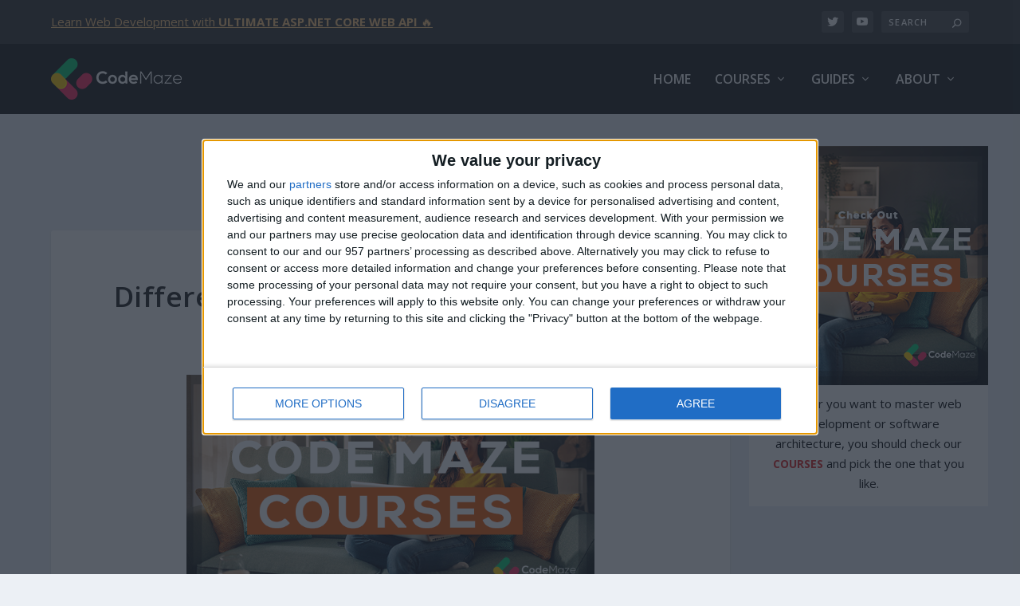

--- FILE ---
content_type: text/html; charset=UTF-8
request_url: https://code-maze.com/different-ways-to-overwrite-file-in-csharp/
body_size: 25420
content:
<!DOCTYPE html>
<!--[if IE 6]>
<html id="ie6" lang="en-US">
<![endif]-->
<!--[if IE 7]>
<html id="ie7" lang="en-US">
<![endif]-->
<!--[if IE 8]>
<html id="ie8" lang="en-US">
<![endif]-->
<!--[if !(IE 6) | !(IE 7) | !(IE 8)  ]><!-->
<html lang="en-US">
<!--<![endif]-->
<head>
	<meta name="facebook-domain-verification" content="8mxkuwn6grosm2072nvgm0jqso9crr" />
	<link rel="prefetch" href="https://code-maze.com/wp-content/uploads/2021/03/booklet-200px-width-min.png" />
	<link rel="prefetch" href="https://code-maze.com/wp-content/uploads/2021/02/Code-Maze-Logo-White-Text-Transparent-Small.png" />
	
	<link rel="preload" href="https://a.pub.network/code-maze-com/pubfig.min.js" />
	
	<link rel="dns-prefetch" href="https://www.googletagmanager.com">
	<link rel="dns-prefetch" href="https://www.google-analytics.com">
	<link rel="dns-prefetch" href="https://www.google.com">
	<link rel="dns-prefetch" href="https://pagead2.googlesyndication.com">
	<link rel="dns-prefetch" href="https://fonts.googleapis.com">
	<link rel="dns-prefetch" href="https://www.gstatic.com">
	<link rel="dns-prefetch" href="https://securepubads.g.doubleclick.net">
	<link rel="dns-prefetch" href="https://cmp.quantcast.com">
	<link rel="dns-prefetch" href="https://cmp.inmobi.com">
	
	<link rel="preconnect" href="https://a.pub.network/" crossorigin />
	<link rel="preconnect" href="https://b.pub.network/" crossorigin />
	<link rel="preconnect" href="https://c.pub.network/" crossorigin />
	<link rel="preconnect" href="https://d.pub.network/" crossorigin />
	<link rel="preconnect" href="https://c.amazon-adsystem.com" crossorigin />
	<link rel="preconnect" href="https://s.amazon-adsystem.com" crossorigin />
	<link rel="preconnect" href="https://cdn.confiant-integrations.net" crossorigin />
	
	<meta charset="UTF-8" />
	
			
	<meta http-equiv="X-UA-Compatible" content="IE=edge">
	<link rel="pingback" href="https://code-maze.com/xmlrpc.php" />

		<!--[if lt IE 9]>
	<script src="https://code-maze.com/wp-content/themes/Extra/scripts/ext/html5.js" type="text/javascript"></script>
	<![endif]-->

	<script type="text/javascript">
		document.documentElement.className = 'js';
	</script>
	
	<!-- Google tag (gtag.js) -->
<script async src="https://www.googletagmanager.com/gtag/js?id=G-N6EFB9CHRY"></script>
<script>
  window.dataLayer = window.dataLayer || [];
  function gtag(){dataLayer.push(arguments);}
  gtag('js', new Date());

  gtag('config', 'G-N6EFB9CHRY');
</script>
	
	<!-- InMobi Choice. Consent Manager Tag v3.0 (for TCF 2.2) -->
<script type="text/javascript" async=true>
(function() {
  var host = window.location.hostname;
  var element = document.createElement('script');
  var firstScript = document.getElementsByTagName('script')[0];
  var url = 'https://cmp.inmobi.com'
    .concat('/choice/', 'EvjnVFPpQjp1W', '/', host, '/choice.js?tag_version=V3');
  var uspTries = 0;
  var uspTriesLimit = 3;
  element.async = true;
  element.type = 'text/javascript';
  element.src = url;

  firstScript.parentNode.insertBefore(element, firstScript);

  function makeStub() {
    var TCF_LOCATOR_NAME = '__tcfapiLocator';
    var queue = [];
    var win = window;
    var cmpFrame;

    function addFrame() {
      var doc = win.document;
      var otherCMP = !!(win.frames[TCF_LOCATOR_NAME]);

      if (!otherCMP) {
        if (doc.body) {
          var iframe = doc.createElement('iframe');

          iframe.style.cssText = 'display:none';
          iframe.name = TCF_LOCATOR_NAME;
          doc.body.appendChild(iframe);
        } else {
          setTimeout(addFrame, 5);
        }
      }
      return !otherCMP;
    }

    function tcfAPIHandler() {
      var gdprApplies;
      var args = arguments;

      if (!args.length) {
        return queue;
      } else if (args[0] === 'setGdprApplies') {
        if (
          args.length > 3 &&
          args[2] === 2 &&
          typeof args[3] === 'boolean'
        ) {
          gdprApplies = args[3];
          if (typeof args[2] === 'function') {
            args[2]('set', true);
          }
        }
      } else if (args[0] === 'ping') {
        var retr = {
          gdprApplies: gdprApplies,
          cmpLoaded: false,
          cmpStatus: 'stub'
        };

        if (typeof args[2] === 'function') {
          args[2](retr);
        }
      } else {
        if(args[0] === 'init' && typeof args[3] === 'object') {
          args[3] = Object.assign(args[3], { tag_version: 'V3' });
        }
        queue.push(args);
      }
    }

    function postMessageEventHandler(event) {
      var msgIsString = typeof event.data === 'string';
      var json = {};

      try {
        if (msgIsString) {
          json = JSON.parse(event.data);
        } else {
          json = event.data;
        }
      } catch (ignore) {}

      var payload = json.__tcfapiCall;

      if (payload) {
        window.__tcfapi(
          payload.command,
          payload.version,
          function(retValue, success) {
            var returnMsg = {
              __tcfapiReturn: {
                returnValue: retValue,
                success: success,
                callId: payload.callId
              }
            };
            if (msgIsString) {
              returnMsg = JSON.stringify(returnMsg);
            }
            if (event && event.source && event.source.postMessage) {
              event.source.postMessage(returnMsg, '*');
            }
          },
          payload.parameter
        );
      }
    }

    while (win) {
      try {
        if (win.frames[TCF_LOCATOR_NAME]) {
          cmpFrame = win;
          break;
        }
      } catch (ignore) {}

      if (win === window.top) {
        break;
      }
      win = win.parent;
    }
    if (!cmpFrame) {
      addFrame();
      win.__tcfapi = tcfAPIHandler;
      win.addEventListener('message', postMessageEventHandler, false);
    }
  };

  makeStub();

  function makeGppStub() {
    const CMP_ID = 10;
    const SUPPORTED_APIS = [
      '2:tcfeuv2',
      '6:uspv1',
      '7:usnatv1',
      '8:usca',
      '9:usvav1',
      '10:uscov1',
      '11:usutv1',
      '12:usctv1'
    ];

    window.__gpp_addFrame = function (n) {
      if (!window.frames[n]) {
        if (document.body) {
          var i = document.createElement("iframe");
          i.style.cssText = "display:none";
          i.name = n;
          document.body.appendChild(i);
        } else {
          window.setTimeout(window.__gpp_addFrame, 10, n);
        }
      }
    };
    window.__gpp_stub = function () {
      var b = arguments;
      __gpp.queue = __gpp.queue || [];
      __gpp.events = __gpp.events || [];

      if (!b.length || (b.length == 1 && b[0] == "queue")) {
        return __gpp.queue;
      }

      if (b.length == 1 && b[0] == "events") {
        return __gpp.events;
      }

      var cmd = b[0];
      var clb = b.length > 1 ? b[1] : null;
      var par = b.length > 2 ? b[2] : null;
      if (cmd === "ping") {
        clb(
          {
            gppVersion: "1.1", // must be “Version.Subversion”, current: “1.1”
            cmpStatus: "stub", // possible values: stub, loading, loaded, error
            cmpDisplayStatus: "hidden", // possible values: hidden, visible, disabled
            signalStatus: "not ready", // possible values: not ready, ready
            supportedAPIs: SUPPORTED_APIS, // list of supported APIs
            cmpId: CMP_ID, // IAB assigned CMP ID, may be 0 during stub/loading
            sectionList: [],
            applicableSections: [-1],
            gppString: "",
            parsedSections: {},
          },
          true
        );
      } else if (cmd === "addEventListener") {
        if (!("lastId" in __gpp)) {
          __gpp.lastId = 0;
        }
        __gpp.lastId++;
        var lnr = __gpp.lastId;
        __gpp.events.push({
          id: lnr,
          callback: clb,
          parameter: par,
        });
        clb(
          {
            eventName: "listenerRegistered",
            listenerId: lnr, // Registered ID of the listener
            data: true, // positive signal
            pingData: {
              gppVersion: "1.1", // must be “Version.Subversion”, current: “1.1”
              cmpStatus: "stub", // possible values: stub, loading, loaded, error
              cmpDisplayStatus: "hidden", // possible values: hidden, visible, disabled
              signalStatus: "not ready", // possible values: not ready, ready
              supportedAPIs: SUPPORTED_APIS, // list of supported APIs
              cmpId: CMP_ID, // list of supported APIs
              sectionList: [],
              applicableSections: [-1],
              gppString: "",
              parsedSections: {},
            },
          },
          true
        );
      } else if (cmd === "removeEventListener") {
        var success = false;
        for (var i = 0; i < __gpp.events.length; i++) {
          if (__gpp.events[i].id == par) {
            __gpp.events.splice(i, 1);
            success = true;
            break;
          }
        }
        clb(
          {
            eventName: "listenerRemoved",
            listenerId: par, // Registered ID of the listener
            data: success, // status info
            pingData: {
              gppVersion: "1.1", // must be “Version.Subversion”, current: “1.1”
              cmpStatus: "stub", // possible values: stub, loading, loaded, error
              cmpDisplayStatus: "hidden", // possible values: hidden, visible, disabled
              signalStatus: "not ready", // possible values: not ready, ready
              supportedAPIs: SUPPORTED_APIS, // list of supported APIs
              cmpId: CMP_ID, // CMP ID
              sectionList: [],
              applicableSections: [-1],
              gppString: "",
              parsedSections: {},
            },
          },
          true
        );
      } else if (cmd === "hasSection") {
        clb(false, true);
      } else if (cmd === "getSection" || cmd === "getField") {
        clb(null, true);
      }
      //queue all other commands
      else {
        __gpp.queue.push([].slice.apply(b));
      }
    };
    window.__gpp_msghandler = function (event) {
      var msgIsString = typeof event.data === "string";
      try {
        var json = msgIsString ? JSON.parse(event.data) : event.data;
      } catch (e) {
        var json = null;
      }
      if (typeof json === "object" && json !== null && "__gppCall" in json) {
        var i = json.__gppCall;
        window.__gpp(
          i.command,
          function (retValue, success) {
            var returnMsg = {
              __gppReturn: {
                returnValue: retValue,
                success: success,
                callId: i.callId,
              },
            };
            event.source.postMessage(msgIsString ? JSON.stringify(returnMsg) : returnMsg, "*");
          },
          "parameter" in i ? i.parameter : null,
          "version" in i ? i.version : "1.1"
        );
      }
    };
    if (!("__gpp" in window) || typeof window.__gpp !== "function") {
      window.__gpp = window.__gpp_stub;
      window.addEventListener("message", window.__gpp_msghandler, false);
      window.__gpp_addFrame("__gppLocator");
    }
  };

  makeGppStub();

  var uspStubFunction = function() {
    var arg = arguments;
    if (typeof window.__uspapi !== uspStubFunction) {
      setTimeout(function() {
        if (typeof window.__uspapi !== 'undefined') {
          window.__uspapi.apply(window.__uspapi, arg);
        }
      }, 500);
    }
  };

  var checkIfUspIsReady = function() {
    uspTries++;
    if (window.__uspapi === uspStubFunction && uspTries < uspTriesLimit) {
      console.warn('USP is not accessible');
    } else {
      clearInterval(uspInterval);
    }
  };

  if (typeof window.__uspapi === 'undefined') {
    window.__uspapi = uspStubFunction;
    var uspInterval = setInterval(checkIfUspIsReady, 6000);
  }
})();
</script>
<!-- End InMobi Choice. Consent Manager Tag v3.0 (for TCF 2.2) -->



	  
	<link rel="stylesheet" href="https://a.pub.network/core/pubfig/cls.css">	
	<!-- Freestar -->
	<script data-cfasync="false" type="text/javascript">
	  var freestar = freestar || {};
	  freestar.queue = freestar.queue || [];
	  freestar.config = freestar.config || {};
	  freestar.config.enabled_slots = [];
	  freestar.initCallback = function () { (freestar.config.enabled_slots.length === 0) ? freestar.initCallbackCalled = false : freestar.newAdSlots(freestar.config.enabled_slots) }
	</script>
	<script src="https://a.pub.network/code-maze-com/pubfig.min.js" data-cfasync="false" async></script> 
	<!-- Freestar -->
	
	  	
	
<meta name='robots' content='index, follow, max-image-preview:large, max-snippet:-1, max-video-preview:-1' />
	<style>img:is([sizes="auto" i], [sizes^="auto," i]) { contain-intrinsic-size: 3000px 1500px }</style>
	
	<!-- This site is optimized with the Yoast SEO plugin v24.7 - https://yoast.com/wordpress/plugins/seo/ -->
	<title>Different Ways to Overwrite a File in C# - Code Maze</title>
	<meta name="description" content="In this article we will explore the different ways to overwrite a file with C#, for both text and binary content" />
	<link rel="canonical" href="https://code-maze.com/different-ways-to-overwrite-file-in-csharp/" />
	<meta property="og:locale" content="en_US" />
	<meta property="og:type" content="article" />
	<meta property="og:title" content="Different Ways to Overwrite a File in C# - Code Maze" />
	<meta property="og:description" content="In this article we will explore the different ways to overwrite a file with C#, for both text and binary content" />
	<meta property="og:url" content="https://code-maze.com/different-ways-to-overwrite-file-in-csharp/" />
	<meta property="og:site_name" content="Code Maze" />
	<meta property="article:published_time" content="2023-09-16T00:28:10+00:00" />
	<meta property="article:modified_time" content="2023-09-16T00:32:41+00:00" />
	<meta property="og:image" content="https://code-maze.com/wp-content/uploads/2021/12/social-csharp.png" />
	<meta property="og:image:width" content="1100" />
	<meta property="og:image:height" content="620" />
	<meta property="og:image:type" content="image/png" />
	<meta name="author" content="Code Maze" />
	<meta name="twitter:card" content="summary_large_image" />
	<meta name="twitter:creator" content="@https://twitter.com/CodeMazeBlog" />
	<meta name="twitter:site" content="@CodeMazeBlog" />
	<meta name="twitter:label1" content="Written by" />
	<meta name="twitter:data1" content="Code Maze" />
	<meta name="twitter:label2" content="Est. reading time" />
	<meta name="twitter:data2" content="3 minutes" />
	<script type="application/ld+json" class="yoast-schema-graph">{"@context":"https://schema.org","@graph":[{"@type":["Article","BlogPosting"],"@id":"https://code-maze.com/different-ways-to-overwrite-file-in-csharp/#article","isPartOf":{"@id":"https://code-maze.com/different-ways-to-overwrite-file-in-csharp/"},"author":{"name":"Code Maze","@id":"https://code-maze.com/#/schema/person/09d29b223012c8e94a68ba62861d0b04"},"headline":"Different Ways to Overwrite a File in C#","datePublished":"2023-09-16T00:28:10+00:00","dateModified":"2023-09-16T00:32:41+00:00","mainEntityOfPage":{"@id":"https://code-maze.com/different-ways-to-overwrite-file-in-csharp/"},"wordCount":519,"commentCount":0,"publisher":{"@id":"https://code-maze.com/#organization"},"image":{"@id":"https://code-maze.com/different-ways-to-overwrite-file-in-csharp/#primaryimage"},"thumbnailUrl":"https://code-maze.com/wp-content/uploads/2021/12/social-csharp.png","keywords":["C#","files","filestream","Overwrite file"],"articleSection":["C#"],"inLanguage":"en-US","potentialAction":[{"@type":"CommentAction","name":"Comment","target":["https://code-maze.com/different-ways-to-overwrite-file-in-csharp/#respond"]}]},{"@type":"WebPage","@id":"https://code-maze.com/different-ways-to-overwrite-file-in-csharp/","url":"https://code-maze.com/different-ways-to-overwrite-file-in-csharp/","name":"Different Ways to Overwrite a File in C# - Code Maze","isPartOf":{"@id":"https://code-maze.com/#website"},"primaryImageOfPage":{"@id":"https://code-maze.com/different-ways-to-overwrite-file-in-csharp/#primaryimage"},"image":{"@id":"https://code-maze.com/different-ways-to-overwrite-file-in-csharp/#primaryimage"},"thumbnailUrl":"https://code-maze.com/wp-content/uploads/2021/12/social-csharp.png","datePublished":"2023-09-16T00:28:10+00:00","dateModified":"2023-09-16T00:32:41+00:00","description":"In this article we will explore the different ways to overwrite a file with C#, for both text and binary content","breadcrumb":{"@id":"https://code-maze.com/different-ways-to-overwrite-file-in-csharp/#breadcrumb"},"inLanguage":"en-US","potentialAction":[{"@type":"ReadAction","target":["https://code-maze.com/different-ways-to-overwrite-file-in-csharp/"]}]},{"@type":"ImageObject","inLanguage":"en-US","@id":"https://code-maze.com/different-ways-to-overwrite-file-in-csharp/#primaryimage","url":"https://code-maze.com/wp-content/uploads/2021/12/social-csharp.png","contentUrl":"https://code-maze.com/wp-content/uploads/2021/12/social-csharp.png","width":1100,"height":620,"caption":"C# Development"},{"@type":"BreadcrumbList","@id":"https://code-maze.com/different-ways-to-overwrite-file-in-csharp/#breadcrumb","itemListElement":[{"@type":"ListItem","position":1,"name":"Home","item":"https://code-maze.com/"},{"@type":"ListItem","position":2,"name":"Different Ways to Overwrite a File in C#"}]},{"@type":"WebSite","@id":"https://code-maze.com/#website","url":"https://code-maze.com/","name":"Code Maze","description":"Learn. Code. Succeed.","publisher":{"@id":"https://code-maze.com/#organization"},"potentialAction":[{"@type":"SearchAction","target":{"@type":"EntryPoint","urlTemplate":"https://code-maze.com/?s={search_term_string}"},"query-input":{"@type":"PropertyValueSpecification","valueRequired":true,"valueName":"search_term_string"}}],"inLanguage":"en-US"},{"@type":"Organization","@id":"https://code-maze.com/#organization","name":"Code Maze","url":"https://code-maze.com/","logo":{"@type":"ImageObject","inLanguage":"en-US","@id":"https://code-maze.com/#/schema/logo/image/","url":"https://code-maze.com/wp-content/uploads/2020/01/Code-Maze-Only-Logo-Transparent-HRez.png","contentUrl":"https://code-maze.com/wp-content/uploads/2020/01/Code-Maze-Only-Logo-Transparent-HRez.png","width":3511,"height":3510,"caption":"Code Maze"},"image":{"@id":"https://code-maze.com/#/schema/logo/image/"},"sameAs":["https://x.com/CodeMazeBlog"]},{"@type":"Person","@id":"https://code-maze.com/#/schema/person/09d29b223012c8e94a68ba62861d0b04","name":"Code Maze","image":{"@type":"ImageObject","inLanguage":"en-US","@id":"https://code-maze.com/#/schema/person/image/","url":"https://code-maze.com/wp-content/uploads/2020/01/Code-Maze-Only-Logo-Transparent-HRez-150x150.png","contentUrl":"https://code-maze.com/wp-content/uploads/2020/01/Code-Maze-Only-Logo-Transparent-HRez-150x150.png","caption":"Code Maze"},"description":"This is the standard author on the site. Most articles are published by individual authors, with their profiles, but when several authors have contributed, we publish collectively as a part of this profile.","sameAs":["https://www.linkedin.com/company/codemaze/","https://x.com/https://twitter.com/CodeMazeBlog"],"url":"https://code-maze.com/author/codemazecontributor/"}]}</script>
	<!-- / Yoast SEO plugin. -->


<link rel='dns-prefetch' href='//fonts.googleapis.com' />
<link rel="alternate" type="application/rss+xml" title="Code Maze &raquo; Feed" href="https://code-maze.com/feed/" />
<link rel="alternate" type="application/rss+xml" title="Code Maze &raquo; Comments Feed" href="https://code-maze.com/comments/feed/" />
<link rel="alternate" type="application/rss+xml" title="Code Maze &raquo; Different Ways to Overwrite a File in C# Comments Feed" href="https://code-maze.com/different-ways-to-overwrite-file-in-csharp/feed/" />
<meta content="Extra v.4.9.7" name="generator"/><!-- code-maze.com is managing ads with Advanced Ads 2.0.4 – https://wpadvancedads.com/ --><script id="advads-ready">
			window.advanced_ads_ready=function(e,a){a=a||"complete";var d=function(e){return"interactive"===a?"loading"!==e:"complete"===e};d(document.readyState)?e():document.addEventListener("readystatechange",(function(a){d(a.target.readyState)&&e()}),{once:"interactive"===a})},window.advanced_ads_ready_queue=window.advanced_ads_ready_queue||[];		</script>
		<link rel='stylesheet' id='wp-block-library-css' href='https://code-maze.com/wp-includes/css/dist/block-library/style.min.css?ver=6.7.4' type='text/css' media='all' />
<style id='classic-theme-styles-inline-css' type='text/css'>
/*! This file is auto-generated */
.wp-block-button__link{color:#fff;background-color:#32373c;border-radius:9999px;box-shadow:none;text-decoration:none;padding:calc(.667em + 2px) calc(1.333em + 2px);font-size:1.125em}.wp-block-file__button{background:#32373c;color:#fff;text-decoration:none}
</style>
<style id='global-styles-inline-css' type='text/css'>
:root{--wp--preset--aspect-ratio--square: 1;--wp--preset--aspect-ratio--4-3: 4/3;--wp--preset--aspect-ratio--3-4: 3/4;--wp--preset--aspect-ratio--3-2: 3/2;--wp--preset--aspect-ratio--2-3: 2/3;--wp--preset--aspect-ratio--16-9: 16/9;--wp--preset--aspect-ratio--9-16: 9/16;--wp--preset--color--black: #000000;--wp--preset--color--cyan-bluish-gray: #abb8c3;--wp--preset--color--white: #ffffff;--wp--preset--color--pale-pink: #f78da7;--wp--preset--color--vivid-red: #cf2e2e;--wp--preset--color--luminous-vivid-orange: #ff6900;--wp--preset--color--luminous-vivid-amber: #fcb900;--wp--preset--color--light-green-cyan: #7bdcb5;--wp--preset--color--vivid-green-cyan: #00d084;--wp--preset--color--pale-cyan-blue: #8ed1fc;--wp--preset--color--vivid-cyan-blue: #0693e3;--wp--preset--color--vivid-purple: #9b51e0;--wp--preset--gradient--vivid-cyan-blue-to-vivid-purple: linear-gradient(135deg,rgba(6,147,227,1) 0%,rgb(155,81,224) 100%);--wp--preset--gradient--light-green-cyan-to-vivid-green-cyan: linear-gradient(135deg,rgb(122,220,180) 0%,rgb(0,208,130) 100%);--wp--preset--gradient--luminous-vivid-amber-to-luminous-vivid-orange: linear-gradient(135deg,rgba(252,185,0,1) 0%,rgba(255,105,0,1) 100%);--wp--preset--gradient--luminous-vivid-orange-to-vivid-red: linear-gradient(135deg,rgba(255,105,0,1) 0%,rgb(207,46,46) 100%);--wp--preset--gradient--very-light-gray-to-cyan-bluish-gray: linear-gradient(135deg,rgb(238,238,238) 0%,rgb(169,184,195) 100%);--wp--preset--gradient--cool-to-warm-spectrum: linear-gradient(135deg,rgb(74,234,220) 0%,rgb(151,120,209) 20%,rgb(207,42,186) 40%,rgb(238,44,130) 60%,rgb(251,105,98) 80%,rgb(254,248,76) 100%);--wp--preset--gradient--blush-light-purple: linear-gradient(135deg,rgb(255,206,236) 0%,rgb(152,150,240) 100%);--wp--preset--gradient--blush-bordeaux: linear-gradient(135deg,rgb(254,205,165) 0%,rgb(254,45,45) 50%,rgb(107,0,62) 100%);--wp--preset--gradient--luminous-dusk: linear-gradient(135deg,rgb(255,203,112) 0%,rgb(199,81,192) 50%,rgb(65,88,208) 100%);--wp--preset--gradient--pale-ocean: linear-gradient(135deg,rgb(255,245,203) 0%,rgb(182,227,212) 50%,rgb(51,167,181) 100%);--wp--preset--gradient--electric-grass: linear-gradient(135deg,rgb(202,248,128) 0%,rgb(113,206,126) 100%);--wp--preset--gradient--midnight: linear-gradient(135deg,rgb(2,3,129) 0%,rgb(40,116,252) 100%);--wp--preset--font-size--small: 13px;--wp--preset--font-size--medium: 20px;--wp--preset--font-size--large: 36px;--wp--preset--font-size--x-large: 42px;--wp--preset--spacing--20: 0.44rem;--wp--preset--spacing--30: 0.67rem;--wp--preset--spacing--40: 1rem;--wp--preset--spacing--50: 1.5rem;--wp--preset--spacing--60: 2.25rem;--wp--preset--spacing--70: 3.38rem;--wp--preset--spacing--80: 5.06rem;--wp--preset--shadow--natural: 6px 6px 9px rgba(0, 0, 0, 0.2);--wp--preset--shadow--deep: 12px 12px 50px rgba(0, 0, 0, 0.4);--wp--preset--shadow--sharp: 6px 6px 0px rgba(0, 0, 0, 0.2);--wp--preset--shadow--outlined: 6px 6px 0px -3px rgba(255, 255, 255, 1), 6px 6px rgba(0, 0, 0, 1);--wp--preset--shadow--crisp: 6px 6px 0px rgba(0, 0, 0, 1);}:where(.is-layout-flex){gap: 0.5em;}:where(.is-layout-grid){gap: 0.5em;}body .is-layout-flex{display: flex;}.is-layout-flex{flex-wrap: wrap;align-items: center;}.is-layout-flex > :is(*, div){margin: 0;}body .is-layout-grid{display: grid;}.is-layout-grid > :is(*, div){margin: 0;}:where(.wp-block-columns.is-layout-flex){gap: 2em;}:where(.wp-block-columns.is-layout-grid){gap: 2em;}:where(.wp-block-post-template.is-layout-flex){gap: 1.25em;}:where(.wp-block-post-template.is-layout-grid){gap: 1.25em;}.has-black-color{color: var(--wp--preset--color--black) !important;}.has-cyan-bluish-gray-color{color: var(--wp--preset--color--cyan-bluish-gray) !important;}.has-white-color{color: var(--wp--preset--color--white) !important;}.has-pale-pink-color{color: var(--wp--preset--color--pale-pink) !important;}.has-vivid-red-color{color: var(--wp--preset--color--vivid-red) !important;}.has-luminous-vivid-orange-color{color: var(--wp--preset--color--luminous-vivid-orange) !important;}.has-luminous-vivid-amber-color{color: var(--wp--preset--color--luminous-vivid-amber) !important;}.has-light-green-cyan-color{color: var(--wp--preset--color--light-green-cyan) !important;}.has-vivid-green-cyan-color{color: var(--wp--preset--color--vivid-green-cyan) !important;}.has-pale-cyan-blue-color{color: var(--wp--preset--color--pale-cyan-blue) !important;}.has-vivid-cyan-blue-color{color: var(--wp--preset--color--vivid-cyan-blue) !important;}.has-vivid-purple-color{color: var(--wp--preset--color--vivid-purple) !important;}.has-black-background-color{background-color: var(--wp--preset--color--black) !important;}.has-cyan-bluish-gray-background-color{background-color: var(--wp--preset--color--cyan-bluish-gray) !important;}.has-white-background-color{background-color: var(--wp--preset--color--white) !important;}.has-pale-pink-background-color{background-color: var(--wp--preset--color--pale-pink) !important;}.has-vivid-red-background-color{background-color: var(--wp--preset--color--vivid-red) !important;}.has-luminous-vivid-orange-background-color{background-color: var(--wp--preset--color--luminous-vivid-orange) !important;}.has-luminous-vivid-amber-background-color{background-color: var(--wp--preset--color--luminous-vivid-amber) !important;}.has-light-green-cyan-background-color{background-color: var(--wp--preset--color--light-green-cyan) !important;}.has-vivid-green-cyan-background-color{background-color: var(--wp--preset--color--vivid-green-cyan) !important;}.has-pale-cyan-blue-background-color{background-color: var(--wp--preset--color--pale-cyan-blue) !important;}.has-vivid-cyan-blue-background-color{background-color: var(--wp--preset--color--vivid-cyan-blue) !important;}.has-vivid-purple-background-color{background-color: var(--wp--preset--color--vivid-purple) !important;}.has-black-border-color{border-color: var(--wp--preset--color--black) !important;}.has-cyan-bluish-gray-border-color{border-color: var(--wp--preset--color--cyan-bluish-gray) !important;}.has-white-border-color{border-color: var(--wp--preset--color--white) !important;}.has-pale-pink-border-color{border-color: var(--wp--preset--color--pale-pink) !important;}.has-vivid-red-border-color{border-color: var(--wp--preset--color--vivid-red) !important;}.has-luminous-vivid-orange-border-color{border-color: var(--wp--preset--color--luminous-vivid-orange) !important;}.has-luminous-vivid-amber-border-color{border-color: var(--wp--preset--color--luminous-vivid-amber) !important;}.has-light-green-cyan-border-color{border-color: var(--wp--preset--color--light-green-cyan) !important;}.has-vivid-green-cyan-border-color{border-color: var(--wp--preset--color--vivid-green-cyan) !important;}.has-pale-cyan-blue-border-color{border-color: var(--wp--preset--color--pale-cyan-blue) !important;}.has-vivid-cyan-blue-border-color{border-color: var(--wp--preset--color--vivid-cyan-blue) !important;}.has-vivid-purple-border-color{border-color: var(--wp--preset--color--vivid-purple) !important;}.has-vivid-cyan-blue-to-vivid-purple-gradient-background{background: var(--wp--preset--gradient--vivid-cyan-blue-to-vivid-purple) !important;}.has-light-green-cyan-to-vivid-green-cyan-gradient-background{background: var(--wp--preset--gradient--light-green-cyan-to-vivid-green-cyan) !important;}.has-luminous-vivid-amber-to-luminous-vivid-orange-gradient-background{background: var(--wp--preset--gradient--luminous-vivid-amber-to-luminous-vivid-orange) !important;}.has-luminous-vivid-orange-to-vivid-red-gradient-background{background: var(--wp--preset--gradient--luminous-vivid-orange-to-vivid-red) !important;}.has-very-light-gray-to-cyan-bluish-gray-gradient-background{background: var(--wp--preset--gradient--very-light-gray-to-cyan-bluish-gray) !important;}.has-cool-to-warm-spectrum-gradient-background{background: var(--wp--preset--gradient--cool-to-warm-spectrum) !important;}.has-blush-light-purple-gradient-background{background: var(--wp--preset--gradient--blush-light-purple) !important;}.has-blush-bordeaux-gradient-background{background: var(--wp--preset--gradient--blush-bordeaux) !important;}.has-luminous-dusk-gradient-background{background: var(--wp--preset--gradient--luminous-dusk) !important;}.has-pale-ocean-gradient-background{background: var(--wp--preset--gradient--pale-ocean) !important;}.has-electric-grass-gradient-background{background: var(--wp--preset--gradient--electric-grass) !important;}.has-midnight-gradient-background{background: var(--wp--preset--gradient--midnight) !important;}.has-small-font-size{font-size: var(--wp--preset--font-size--small) !important;}.has-medium-font-size{font-size: var(--wp--preset--font-size--medium) !important;}.has-large-font-size{font-size: var(--wp--preset--font-size--large) !important;}.has-x-large-font-size{font-size: var(--wp--preset--font-size--x-large) !important;}
:where(.wp-block-post-template.is-layout-flex){gap: 1.25em;}:where(.wp-block-post-template.is-layout-grid){gap: 1.25em;}
:where(.wp-block-columns.is-layout-flex){gap: 2em;}:where(.wp-block-columns.is-layout-grid){gap: 2em;}
:root :where(.wp-block-pullquote){font-size: 1.5em;line-height: 1.6;}
</style>
<link rel='stylesheet' id='patreon-wordpress-css-css' href='https://code-maze.com/wp-content/plugins/patron-plugin-pro/plugin/lib/patreon-connect/assets/css/app.css?ver=6.7.4' type='text/css' media='all' />
<link rel='stylesheet' id='widgetopts-styles-css' href='https://code-maze.com/wp-content/plugins/widget-options/assets/css/widget-options.css?ver=4.1.1' type='text/css' media='all' />
<link rel='stylesheet' id='ppress-frontend-css' href='https://code-maze.com/wp-content/plugins/wp-user-avatar/assets/css/frontend.min.css?ver=4.15.22' type='text/css' media='all' />
<link rel='stylesheet' id='ppress-flatpickr-css' href='https://code-maze.com/wp-content/plugins/wp-user-avatar/assets/flatpickr/flatpickr.min.css?ver=4.15.22' type='text/css' media='all' />
<link rel='stylesheet' id='ppress-select2-css' href='https://code-maze.com/wp-content/plugins/wp-user-avatar/assets/select2/select2.min.css?ver=6.7.4' type='text/css' media='all' />
<link rel='stylesheet' id='mc4wp-form-themes-css' href='https://code-maze.com/wp-content/plugins/mailchimp-for-wp/assets/css/form-themes.css?ver=4.10.2' type='text/css' media='all' />
<link rel='stylesheet' id='extra-fonts-css' href='https://fonts.googleapis.com/css?family=Open+Sans:300italic,400italic,600italic,700italic,800italic,400,300,600,700,800&#038;subset=latin,latin-ext' type='text/css' media='all' />
<link rel='stylesheet' id='extra-style-css' href='https://code-maze.com/wp-content/themes/Extra/style.css?ver=4.9.7' type='text/css' media='all' />
<link rel='stylesheet' id='fancybox-css' href='https://code-maze.com/wp-content/plugins/easy-fancybox/fancybox/1.5.4/jquery.fancybox.min.css?ver=6.7.4' type='text/css' media='screen' />
<link rel='stylesheet' id='tablepress-default-css' href='https://code-maze.com/wp-content/tablepress-combined.min.css?ver=30' type='text/css' media='all' />
<link rel='stylesheet' id='cb_p6-css-main-css' href='https://code-maze.com/wp-content/plugins/patron-plugin-pro/plugin/lib/patron-button-and-widgets-by-codebard/plugin/templates/default/style.css?ver=6.7.4' type='text/css' media='all' />
<link rel='stylesheet' id='cb_p6_a1-css-main-css' href='https://code-maze.com/wp-content/plugins/patron-plugin-pro/plugin/templates/default/style.css?ver=1.6.2' type='text/css' media='all' />
<link rel='stylesheet' id='wpforms-choicesjs-css' href='https://code-maze.com/wp-content/plugins/wpforms-lite/assets/css/integrations/divi/choices.min.css?ver=10.2.0' type='text/css' media='all' />
<link rel='stylesheet' id='enlighterjs-css' href='https://code-maze.com/wp-content/plugins/enlighter/cache/enlighterjs.min.css?ver=QEDjR1edIDj6hOp' type='text/css' media='all' />
<script type="text/javascript" src="https://code-maze.com/wp-includes/js/jquery/jquery.min.js?ver=3.7.1" id="jquery-core-js"></script>
<script type="text/javascript" src="https://code-maze.com/wp-includes/js/jquery/jquery-migrate.min.js?ver=3.4.1" id="jquery-migrate-js"></script>
<script type="text/javascript" src="https://code-maze.com/wp-content/plugins/wp-user-avatar/assets/flatpickr/flatpickr.min.js?ver=4.15.22" id="ppress-flatpickr-js"></script>
<script type="text/javascript" src="https://code-maze.com/wp-content/plugins/wp-user-avatar/assets/select2/select2.min.js?ver=4.15.22" id="ppress-select2-js"></script>
<link rel="https://api.w.org/" href="https://code-maze.com/wp-json/" /><link rel="alternate" title="JSON" type="application/json" href="https://code-maze.com/wp-json/wp/v2/posts/96100" /><link rel="EditURI" type="application/rsd+xml" title="RSD" href="https://code-maze.com/xmlrpc.php?rsd" />
<meta name="generator" content="WordPress 6.7.4" />
<link rel='shortlink' href='https://code-maze.com/?p=96100' />
<link rel="alternate" title="oEmbed (JSON)" type="application/json+oembed" href="https://code-maze.com/wp-json/oembed/1.0/embed?url=https%3A%2F%2Fcode-maze.com%2Fdifferent-ways-to-overwrite-file-in-csharp%2F" />
<link rel="alternate" title="oEmbed (XML)" type="text/xml+oembed" href="https://code-maze.com/wp-json/oembed/1.0/embed?url=https%3A%2F%2Fcode-maze.com%2Fdifferent-ways-to-overwrite-file-in-csharp%2F&#038;format=xml" />
<style>@font-face {
			font-family: 'Libre Franklin Extra Bold';
			src: url('https://code-maze.com/wp-content/plugins/patron-plugin-pro/plugin/lib/patreon-connect/assets/fonts/librefranklin-extrabold-webfont.woff2') format('woff2'),
				 url('https://code-maze.com/wp-content/plugins/patron-plugin-pro/plugin/lib/patreon-connect/assets/fonts/librefranklin-extrabold-webfont.woff') format('woff');
			font-weight: bold;
			}</style><meta name="viewport" content="width=device-width, initial-scale=1.0, maximum-scale=1.0, user-scalable=1" /><link rel="preload" href="https://code-maze.com/wp-content/themes/Extra/core/admin/fonts/modules.ttf" as="font" crossorigin="anonymous"><style type="text/css">.broken_link, a.broken_link {
	text-decoration: line-through;
}</style><link rel="preload" href="https://code-maze.com/wp-content/themes/Extra/fonts/ET-Extra.woff" as="font" crossorigin="anonymous">
<link rel="icon" href="https://code-maze.com/wp-content/uploads/2020/01/Code-Maze-Favicon.png" sizes="32x32" />
<link rel="icon" href="https://code-maze.com/wp-content/uploads/2020/01/Code-Maze-Favicon.png" sizes="192x192" />
<link rel="apple-touch-icon" href="https://code-maze.com/wp-content/uploads/2020/01/Code-Maze-Favicon.png" />
<meta name="msapplication-TileImage" content="https://code-maze.com/wp-content/uploads/2020/01/Code-Maze-Favicon.png" />
<style id="et-extra-customizer-global-cached-inline-styles">#main-content .container,.boxed_layout #page-container,.boxed_layout,.boxed_layout.et_fixed_nav .et-fixed-header #main-header{max-width:1494px}.widget_et_recent_tweets .widget_list a,.widget_et_recent_tweets .et-extra-icon,.widget_et_recent_tweets .widget-footer .et-extra-social-icon,.widget_et_recent_tweets .widget-footer .et-extra-social-icon::before,.project-details .project-details-title,.et_filterable_portfolio .filterable_portfolio_filter a.current,.et_extra_layout .et_pb_extra_column_main .et_pb_column .module-head h1,.et_pb_extra_column .module-head h1,#portfolio_filter a.current,.woocommerce div.product div.summary .product_meta a,.woocommerce-page div.product div.summary .product_meta a,.et_pb_widget.woocommerce .product_list_widget li .amount,.et_pb_widget li a:hover,.et_pb_widget.woocommerce .product_list_widget li a:hover,.et_pb_widget.widget_et_recent_videos .widget_list .title:hover,.et_pb_widget.widget_et_recent_videos .widget_list .title.active,.woocommerce .woocommerce-info:before{color:#3e5062}.single .score-bar,.widget_et_recent_reviews .review-breakdowns .score-bar,.et_pb_extra_module .posts-list article .post-thumbnail,.et_extra_other_module .posts-list article .post-thumbnail,.et_pb_widget .widget_list_portrait,.et_pb_widget .widget_list_thumbnail,.quote-format,.link-format,.audio-format .audio-wrapper,.paginated .pagination li.active,.score-bar,.review-summary-score-box,.post-footer .rating-stars #rating-stars img.star-on,.post-footer .rating-stars #rated-stars img.star-on,.author-box-module .author-box-avatar,.timeline-menu li.active a:before,.woocommerce div.product form.cart .button,.woocommerce div.product form.cart .button.disabled,.woocommerce div.product form.cart .button.disabled:hover,.woocommerce-page div.product form.cart .button,.woocommerce-page div.product form.cart .button.disabled,.woocommerce-page div.product form.cart .button.disabled:hover,.woocommerce div.product form.cart .read-more-button,.woocommerce-page div.product form.cart .read-more-button,.woocommerce div.product form.cart .post-nav .nav-links .button,.woocommerce-page div.product form.cart .post-nav .nav-links .button,.woocommerce .woocommerce-message,.woocommerce-page .woocommerce-message{background-color:#3e5062}#et-menu>li>ul,#et-menu li>ul,#et-menu>li>ul>li>ul,.et-top-search-primary-menu-item .et-top-search,.et_pb_module,.module,.page article,.authors-page .page,#timeline-sticky-header,.et_extra_other_module,.woocommerce .woocommerce-info{border-color:#3e5062}body{font-size:15px}a,a:visited,.post-content a,.et_pb_pagebuilder_layout .et_pb_blurb_container p a,.et_pb_pagebuilder_layout .et_pb_code a,.et_pb_pagebuilder_layout .et_pb_promo_description a,.et_pb_pagebuilder_layout .et_pb_newsletter_description a,.et_pb_pagebuilder_layout .et_pb_team_member_description>a,.et_pb_pagebuilder_layout .et_pb_pricing li a,.et_pb_pagebuilder_layout .et_pb_slide_content a,.et_pb_pagebuilder_layout .et_pb_tab a,.et_pb_pagebuilder_layout .et_pb_text a,.et_pb_pagebuilder_layout .et_pb_toggle_content a,.et_pb_pagebuilder_layout .et_pb_fullwidth_code a{color:rgba(0,3,219,0.97)}body{color:#000000}h1,h2,h3,h4,h5,h6,h1 a,h2 a,h3 a,h4 a,h5 a,h6 a{color:rgba(0,0,0,0.89)}.archive h1,.search h1{color:rgba(0,0,0,0.89)}#et-info .et-cart,#et-info .et-cart:before,#et-info .et-top-search .et-search-field,#et-info .et-top-search .et-search-submit:before{font-size:11.000000px}#et-info .et-extra-social-icons .et-extra-icon{font-size:14.000000px;line-height:27.500000px;width:27.500000px;height:27.500000px}#et-info .et-cart{padding:8.000000px 9.166667px}#et-info .et-top-search .et-search-field{padding:6.000000px 9.166667px}#et-info .et-top-search .et-search-field{width:110.000000px}#et-info .et-top-search .et-search-submit:before{margin-top:-5.500000px}@media only screen and (min-width:768px){#main-header .logo{height:51.92px;margin:18.04px 0}.header.left-right #et-navigation>ul>li>a{padding-bottom:36px}}@media only screen and (min-width:768px){.et-fixed-header #main-header .logo{height:40.8px;margin:19.6px 0}.et-fixed-header .header.left-right #et-navigation>ul>li>a{padding-bottom:32px}}#menu-item-123705 .sub-menu{width:320px}.patreon-valid-patron-message{display:none}article .post-header h1{font-size:35px}.post-content h2{font-size:30px}.post-content h2.entry-title{font-size:18px}.type-page h1.entry-title{font-size:35px}#wpd-bubble-wrapper{bottom:95px}.home-page-content article{border-radius:0px!important;box-shadow:none!important}.et_pb_code_inner .wrapper{min-height:50px}.et_pb_code_inner .wrapper-title span.bold{font-weight:bold}.et_pb_code_inner .wrapper-title h2{font-size:17px!important}.et_pb_row{max-width:1480px}.et_pb_image img{box-shadow:#e0e0e0 2px 2px 0px 1px}.home-page-content .post-content p{display:none}.home-page-content .entry-title{width:64%;font-size:17px;padding-left:5px}.home-page-content .post-content a{position:absolute;top:5px;right:0px;padding:5px 20px;background:#405061;color:white}@media(max-width:800px){.home-page-content .post-content a{top:-10px!important}}.home-page-content article{border-top-width:0px;background:transparent;border-bottom:1px solid;min-height:50px}.home-page-content a{font-weight:300;color:#3E5062}.wrapper{display:flex;border-bottom:1px solid}.wrapper-title{flex:2;padding-right:10px}.wrapper-title h2{font-size:20px}@media (max-width:1200px) and (min-width:982px){.wrapper-title{flex:1}}.wrapper-title a{font-weight:300;color:#3E5062!important}.read-more-wrapper{flex:1}.read-more-wrapper a{position:absolute;top:5px;right:0px;padding:5px 19px;background:#405061;color:white!important;text-transform:uppercase;font-size:13px;width:116px;text-align:center;box-shadow:#e0e0e0 2px 2px 0px 1px;min-height:35px}.read-more-wrapper a.series{background:#D4A753}.tablet-row .et_pb_column{width:45%!important;float:left;margin-right:50px}.advads-widget{}.advads-widget h4{display:none}.et_extra_layout .et_pb_column_sidebar,.et_pb_extra_column_sidebar{width:310px!important;max-width:310px!important;min-width:310px!important;display:table}@media (min-width:1025px){.et_pb_extra_column_sidebar{display:table!important;position:relative}}.fixed-sidebar{position:fixed}.relative-sidebar{position:relative}.et_pb_widget{}p+ul{margin-top:-25px}p:last-of-type+ul{margin-top:0px}#mc4wp_form_widget-2{border-top:6px solid #3e5062;border-radius:3px}#mc4wp_form_widget-2 h4{display:none}#mc4wp-form-1{width:300px}h1,h2,h3,h4,h5,h6{text-transform:initial}code{background:rgba(0,0,0,.05);padding:3px 4px;font-family:Menlo,Monaco,"Courier New",Courier,monospace}.crayon-theme-visualstudiodark{margin-bottom:15px}.read-more-button{color:rgba(0,0,0,.8)!important}ol li,ul li{margin-bottom:0.6em;margin-left:40px}ul ul{margin-bottom:-10px;margin-left:-30px}article h2{font-size:25px}sup{vertical-align:super;font-size:smaller}sub{vertical-align:sub;font-size:smaller}.top_ad_placement{text-align:center;margin-bottom:15px}p:last-of-type{margin-bottom:24px}.fixed-max-width{max-width:360px}.cat-item{color:burlywood}.et_pb_main_blurb_image img{max-width:180px!important}.et_pb_featured_table .et_pb_pricing_heading{background-color:transparent!important}@media (max-width:980px){#profile-blurb{width:100%!important;margin-bottom:100px}}@media(max-width:768px){.mobile_friendly_ad{display:none}}.wrap-collabsible{margin-bottom:15px}input[type='checkbox']{display:none}.lbl-toggle{display:block;font-weight:bold;font-family:monospace;font-size:1.2rem;text-transform:uppercase;padding:12px;padding-left:16px;color:#3e5062;background:#e8e8e8;cursor:pointer;border-radius:5px;transition:all 0.25s ease-out;border-top:5px solid #3e5062}.lbl-toggle:hover{color:#417ab3}.lbl-toggle::before{content:' ';display:inline-block;border-top:5px solid transparent;border-bottom:5px solid transparent;border-left:5px solid currentColor;vertical-align:middle;margin-right:.7rem;transform:translateY(-2px);transition:transform .2s ease-out}.toggle:checked+.lbl-toggle::before{transform:rotate(90deg) translateX(-3px)}.collapsible-content{max-height:0px;overflow:hidden;transition:max-height .25s ease-in-out}.toggle:checked+.lbl-toggle+.collapsible-content{max-height:450px}.toggle:checked+.lbl-toggle{border-bottom-right-radius:0;border-bottom-left-radius:0}.collapsible-content .content-inner{background:#fbfbfb;border-bottom-left-radius:7px;border-bottom-right-radius:7px;padding:.5rem 1rem}.innerContent{margin-bottom:10px;margin-top:10px}.innerContent li a{color:#417ab3;font-weight:600}.innerContent li a:visited{color:#417ab3;font-weight:600}.innerContent li{font-weight:600;color:darkgoldenrod}#et-mobile-navigation nav{z-index:2}.et_pb_extra_column_sidebar .et_pb_widget{background:none;overflow:visible;width:300px;box-shadow:none}.et_pb_extra_column_sidebar{top:0;position:sticky;height:auto}.page-template .et_pb_image img{box-shadow:none!important}.page-id-50422 .et_pb_row_11,.page-id-50422 .et_pb_row_13,.page-id-50422 .et_pb_row_15,.page-id-50422 .et_pb_row_17,.page-id-50422 .et_pb_row_19{position:relative;width:80%;max-width:1080px;margin:auto}.post-content a.more-link{color:#fff!important;border-width:0!important;border-radius:3px;font-family:'Montserrat',Helvetica,Arial,Lucida,sans-serif!important;background-color:#FB275D;padding:10px}li#menu-item-51162 a{color:#ffc67d}.latest_posts_page a.more-link{width:120px!important;float:right;text-align:center;margin-bottom:2px}.et_pb_posts .et_pb_post{position:relative;border-bottom:2px solid #fb275d;border-radius:0px}.cdmz-emai-optin .et_pb_signup_custom_field_0{display:none!important}#tve_leads_end_content{border:0px!important}#main-header{background:#000000e8!important}#top-header{background:#333333!important}.menu-item a{font-weight:590!important}#et-navigation .menu-item-76136>a{color:rgb(255,198,125)!important}#et-navigation .menu-item-76136>a::before{background:rgb(255,198,125)!important}#et-navigation li a{color:white!important}.page-id-50422 header{display:none}.page-id-52634 header{display:none}.page-id-52634{background-color:white}.page-id-60192 header{display:none}.page-id-60192 footer{display:none}.page-id-50193 header{display:none}.page-id-50193 footer{display:none}.page-id-60022 header{display:none}.page-id-60022 footer{display:none}.page-id-75379 header{display:none}.page-id-75379 footer{display:none}article.post a{color:#DC2323;text-decoration:none;font-weight:bold;transition:0.5s}article.page a{color:#DC2323;text-decoration:none;font-weight:bold;transition:0.5s}article.post a:hover{color:#333333;text-decoration:underline;transition:0.5s}.enlighter-default{font-family:consolas,monospace}code{padding:2px 4px;border:1px solid lightgray;border-radius:3px;font-weight:400;font-family:consolas,monospace;background:rgb(0 0 0 / 4%);color:#781616}p+ol{margin-top:-25px}.enlighter-t-monokai.enlighter-v-codegroup .enlighter-codegroup-switch{padding:0px!important}.banner-wrapper{padding-bottom:1px;border-bottom:2px solid #fb275d;font-size:15px;width:70%;margin:15px auto}.banner-wrapper-blazor{border-color:#ffbc00}.banner-wrapper-blazor strong a{color:blueviolet}.image-row{margin-bottom:10px!important}.banner-image{margin-top:10px}.banner-text{margin-bottom:10px!important;text-align:center}.post-thumbnail.header{display:none}.post-header{padding-bottom:0px}.et_pb_widget.widget_text .textwidget{padding:0}.et_pb_widget .widgettitle{display:none}.mc4wp-form-theme{margin:0}#frmCSCF .input-xlarge{width:-webkit-fill-available}#frmCSCF #cscf_SubmitButton{margin-top:10px}.learn-more{font-weight:600!important;color:#382b22!important;text-transform:uppercase!important;background:#fff0f0!important;border:2px solid #b5b4b0!important;border-radius:0.55em!important;transform-style:preserve-3d!important;transition:transform 150ms cubic-bezier(0,0,0.58,1),background 150ms cubic-bezier(0,0,0.58,1)!important}.learn-more::before{position:absolute!important;content:""!important;width:100%!important;height:100%!important;top:0!important;left:0!important;right:0!important;bottom:0!important;background:#f9c4d2!important;border-radius:inherit!important;box-shadow:0 0 0 2px #b18597,0 0.625em 0 0 #ffe3e2!important;transform:translate3d(0,0.75em,-1em)!important;transition:transform 150ms cubic-bezier(0,0,0.58,1),box-shadow 150ms cubic-bezier(0,0,0.58,1)!important}.learn-more:hover{background:#ffe9e9!important;transform:translate(0,0.25em)!important}.learn-more:hover::before{box-shadow:0 0 0 2px #b18597,0 0.5em 0 0 #ffe3e2!important;transform:translate3d(0,0.5em,-1em)!important}.learn-more:active{background:#ffe9e9!important;transform:translate(0em,0.75em)!important}.learn-more:active::before{box-shadow:0 0 0 2px #b18597,0 0 #ffe3e2!important;transform:translate3d(0,0,-1em)!important}.authors-page .avatar{border-radius:200px;border-width:2px;border-color:#f64733;border-style:solid}.authors-page .author{border-top-color:#f64733!important}#side-widget-courses>br{display:none}</style></head>
<body class="post-template-default single single-post postid-96100 single-format-standard et_extra et_non_fixed_nav et_pb_gutters3 et_primary_nav_dropdown_animation_flipInX et_secondary_nav_dropdown_animation_Default with_sidebar with_sidebar_right et_includes_sidebar et-db et_minified_js et_minified_css aa-prefix-advads-">
	
	
	<div id="page-container" class="page-container">
				<!-- Header -->
		<header class="header left-right">
						<!-- #top-header -->
			<div id="top-header" style="">
				<div class="container">

					<!-- Secondary Nav -->
											<div id="et-secondary-nav" class="et-trending">
													<script>
								setInterval(function(){
									var book = document.getElementById("apibook");
									var course = document.getElementById("blazorcourse");
									var microservices = document.getElementById("microservices");
									var minimalapis = document.getElementById("minimalapis");
									var order = 0;
									if(book.style.display == "block"){
										book.style.display = "none";
										course.style.display = "block";
										microservices.style.display = "none";
									}else if(course.style.display == "block"){
										book.style.display = "none";
										course.style.display = "none";
										microservices.style.display = "block";
									}else if(microservices.style.display == "block"){
										book.style.display = "none";
										course.style.display = "none";
										microservices.style.display = "none";
										minimalapis.style.display = "block";
									}else if(minimalapis.style.display == "block"){
										minimalapis.style.display = "none";
										book.style.display = "block";
										course.style.display = "none";
										microservices.style.display = "none";
									}
								}, 10000);
							</script>
							<!-- ET Trending -->
							<div id="et-trending">
								<!-- ET Trending Post Loop -->
								<div id='et-trending-container'>
									<div id="et-trending-post-sample">
										<a class="materials" id="apibook" style="color:#ffc67d;text-decoration: underline; display:block;" href="https://courses.code-maze.com/courses/ultimate-aspnet-core-webapi/?source=tn">Learn Web Development with <strong>ULTIMATE ASP.NET CORE WEB API </strong>🔥</a>
										<a class="materials" id="blazorcourse" style="color:#ffc67d;text-decoration: underline; display:none;" href="https://courses.code-maze.com/courses/blazor-webassembly?source=tn">Ditch JavaScript and learn<strong> BLAZOR WEBASSEMBLY</strong> 🔥</a>
										<a class="materials" id="microservices" style="color:#ffc67d;text-decoration: underline; display:none;" href="https://courses.code-maze.com/courses/microservices-in-dotnet/?source=tn">Utlilize the power of scalability with <strong>MICROSERVICES IN .NET! </strong>🔥</a>
										<a class="materials" id="minimalapis" style="color:#ffc67d;text-decoration: underline; display:none;" href="https://courses.code-maze.com/courses/minimal-apis-in-aspnetcore/?source=tn">Learn how to create fast web apps with <strong>MINIMAL APIs IN ASP.NET CORE! </strong>🔥</a>
										
									</div>
								</div>
							</div>
							
												</div>
					
					<!-- #et-info -->
					<div id="et-info">

						
						<!-- .et-extra-social-icons -->
						<ul class="et-extra-social-icons" style="">
																																														<li class="et-extra-social-icon twitter">
									<a href="https://twitter.com/CodeMazeBlog" class="et-extra-icon et-extra-icon-background-hover et-extra-icon-twitter"></a>
								</li>
																																																																																																																																												<li class="et-extra-social-icon youtube">
									<a href="https://www.youtube.com/channel/UCfL1_S3FIn1LUUjegGbIN3A?sub_confirmation=1" class="et-extra-icon et-extra-icon-background-hover et-extra-icon-youtube"></a>
								</li>
																					</ul>
						
						<!-- .et-top-search -->
												<div class="et-top-search" style="">
							<form role="search" class="et-search-form" method="get" action="https://code-maze.com/">
			<input type="search" class="et-search-field" placeholder="Search" value="" name="s" title="Search for:" />
			<button class="et-search-submit"></button>
		</form>						</div>
						
						<!-- cart -->
											</div>
				</div><!-- /.container -->
			</div><!-- /#top-header -->

			
			<!-- Main Header -->
			<div id="main-header-wrapper">
				<div id="main-header" data-fixed-height="80">
					<div class="container">
					<!-- ET Ad -->
						
						
						<!-- Logo -->
						<a class="logo" href="https://code-maze.com/" data-fixed-height="51">
							<img src="https://code-maze.com/wp-content/uploads/2021/02/Code-Maze-Logo-White-Text-Transparent-Small.png" alt="Code Maze" id="logo" />
						</a>

						
						<!-- ET Navigation -->
						<div id="et-navigation" class="">
							<ul id="et-menu" class="nav"><li id="menu-item-622" class="menu-item menu-item-type-custom menu-item-object-custom menu-item-home menu-item-622"><a href="https://code-maze.com">Home</a></li>
<li id="menu-item-123705" class="menu-item menu-item-type-custom menu-item-object-custom menu-item-has-children menu-item-123705"><a href="https://courses.code-maze.com/courses?source=nav">Courses</a>
<ul class="sub-menu">
	<li id="menu-item-124027" class="menu-item menu-item-type-custom menu-item-object-custom menu-item-124027"><a href="https://courses.code-maze.com/courses/csharp-dotnet-interview-prep/">C#/.NET Interview Mastery: Hands-On Edition (2026) 🚀 (NEW) 🚀</a></li>
	<li id="menu-item-123706" class="menu-item menu-item-type-custom menu-item-object-custom menu-item-123706"><a href="https://courses.code-maze.com/courses/ultimate-aspnet-core-webapi?source=nav">Ultimate ASP.NET Core Web API</a></li>
	<li id="menu-item-123821" class="menu-item menu-item-type-custom menu-item-object-custom menu-item-123821"><a href="https://courses.code-maze.com/courses/minimal-apis-in-aspnetcore/">Minimal APIs in ASP.NET Core</a></li>
	<li id="menu-item-123601" class="menu-item menu-item-type-custom menu-item-object-custom menu-item-123601"><a href="https://courses.code-maze.com/courses/microservices-in-dotnet/?source=nav">Microservices in .NET</a></li>
	<li id="menu-item-123707" class="menu-item menu-item-type-custom menu-item-object-custom menu-item-123707"><a href="https://courses.code-maze.com/courses/blazor-webassembly/?source=nav">Blazor WebAssembly</a></li>
</ul>
</li>
<li id="menu-item-2439" class="menu-item menu-item-type-custom menu-item-object-custom menu-item-has-children menu-item-2439"><a href="#">Guides</a>
<ul class="sub-menu">
	<li id="menu-item-48338" class="menu-item menu-item-type-custom menu-item-object-custom menu-item-has-children menu-item-48338"><a href="#">ASP.NET Core</a>
	<ul class="sub-menu">
		<li id="menu-item-1026" class="menu-item menu-item-type-post_type menu-item-object-page menu-item-1026"><a href="https://code-maze.com/net-core-series/">ASP.NET Core Series</a></li>
		<li id="menu-item-48433" class="menu-item menu-item-type-post_type menu-item-object-page menu-item-48433"><a href="https://code-maze.com/asp-net-core-mvc-series/">ASP.NET Core MVC Series</a></li>
		<li id="menu-item-49000" class="menu-item menu-item-type-post_type menu-item-object-page menu-item-49000"><a href="https://code-maze.com/asp-net-core-testing/">Testing ASP.NET Core Applications</a></li>
		<li id="menu-item-51899" class="menu-item menu-item-type-post_type menu-item-object-page menu-item-51899"><a href="https://code-maze.com/entity-framework-core-series/">EF Core Series</a></li>
		<li id="menu-item-57538" class="menu-item menu-item-type-post_type menu-item-object-page menu-item-57538"><a href="https://code-maze.com/httpclient-with-asp-net-core-tutorial/">HttpClient with ASP.NET Core</a></li>
	</ul>
</li>
	<li id="menu-item-55319" class="menu-item menu-item-type-custom menu-item-object-custom menu-item-has-children menu-item-55319"><a href="#">Security</a>
	<ul class="sub-menu">
		<li id="menu-item-51592" class="menu-item menu-item-type-post_type menu-item-object-page menu-item-51592"><a href="https://code-maze.com/asp-net-core-identity-series/">ASP.NET Core Identity Series</a></li>
		<li id="menu-item-51997" class="menu-item menu-item-type-post_type menu-item-object-page menu-item-51997"><a href="https://code-maze.com/identityserver-4-series/">IdentityServer4, OAuth, OIDC Series</a></li>
	</ul>
</li>
	<li id="menu-item-52818" class="menu-item menu-item-type-post_type menu-item-object-page menu-item-52818"><a href="https://code-maze.com/blazor-webassembly-series/">Blazor WebAssembly</a></li>
	<li id="menu-item-56372" class="menu-item menu-item-type-custom menu-item-object-custom menu-item-has-children menu-item-56372"><a href="#">.NET</a>
	<ul class="sub-menu">
		<li id="menu-item-72474" class="menu-item menu-item-type-post_type menu-item-object-page menu-item-72474"><a href="https://code-maze.com/dotnet-collections/">.NET Collections</a></li>
	</ul>
</li>
	<li id="menu-item-47318" class="menu-item menu-item-type-custom menu-item-object-custom menu-item-has-children menu-item-47318"><a href="#">Best Practices</a>
	<ul class="sub-menu">
		<li id="menu-item-47319" class="menu-item menu-item-type-post_type menu-item-object-page menu-item-47319"><a href="https://code-maze.com/solid-principles/">SOLID Principles in C#</a></li>
		<li id="menu-item-47321" class="menu-item menu-item-type-post_type menu-item-object-post menu-item-47321"><a href="https://code-maze.com/aspnetcore-webapi-best-practices/">ASP.NET Core Web API Best Practices</a></li>
		<li id="menu-item-47322" class="menu-item menu-item-type-post_type menu-item-object-post menu-item-47322"><a href="https://code-maze.com/top-rest-api-best-practices/">Top REST API Best Practices</a></li>
		<li id="menu-item-58693" class="menu-item menu-item-type-post_type menu-item-object-post menu-item-58693"><a href="https://code-maze.com/ten-things-avoid-aspnetcore-controllers/">10 Things You Should Avoid in Your ASP.NET Core Controllers</a></li>
	</ul>
</li>
	<li id="menu-item-5358" class="menu-item menu-item-type-custom menu-item-object-custom menu-item-has-children menu-item-5358"><a href="#">C# Series</a>
	<ul class="sub-menu">
		<li id="menu-item-5357" class="menu-item menu-item-type-post_type menu-item-object-page menu-item-5357"><a href="https://code-maze.com/csharp-back-to-basics/">C# Back to Basics</a></li>
		<li id="menu-item-5356" class="menu-item menu-item-type-post_type menu-item-object-page menu-item-5356"><a href="https://code-maze.com/csharp-intermediate-tutorial-oop/">C# Intermediate</a></li>
		<li id="menu-item-47674" class="menu-item menu-item-type-post_type menu-item-object-page menu-item-47674"><a href="https://code-maze.com/design-patterns-csharp/">Design Patterns in C#</a></li>
		<li id="menu-item-72473" class="menu-item menu-item-type-post_type menu-item-object-page menu-item-72473"><a href="https://code-maze.com/sorting-algorithms-csharp/">Sorting Algorithms in C#</a></li>
	</ul>
</li>
	<li id="menu-item-2859" class="menu-item menu-item-type-post_type menu-item-object-page menu-item-2859"><a href="https://code-maze.com/docker-series/">Docker Series</a></li>
	<li id="menu-item-621" class="menu-item menu-item-type-post_type menu-item-object-page menu-item-621"><a href="https://code-maze.com/http-series/">HTTP Series</a></li>
</ul>
</li>
<li id="menu-item-1760" class="menu-item menu-item-type-custom menu-item-object-custom menu-item-has-children menu-item-1760"><a href="#">About</a>
<ul class="sub-menu">
	<li id="menu-item-1758" class="menu-item menu-item-type-post_type menu-item-object-page menu-item-1758"><a href="https://code-maze.com/about/">About Us</a></li>
	<li id="menu-item-51646" class="menu-item menu-item-type-post_type menu-item-object-page menu-item-51646"><a href="https://code-maze.com/archives/">Archives</a></li>
	<li id="menu-item-86508" class="menu-item menu-item-type-post_type menu-item-object-page menu-item-86508"><a href="https://code-maze.com/code-maze-editors/">Our Editors</a></li>
	<li id="menu-item-48860" class="menu-item menu-item-type-post_type menu-item-object-page menu-item-48860"><a href="https://code-maze.com/?page_id=48838">Leave Us a Review</a></li>
	<li id="menu-item-48894" class="menu-item menu-item-type-post_type menu-item-object-page menu-item-48894"><a href="https://code-maze.com/code-maze-reviews/">Code Maze Reviews</a></li>
	<li id="menu-item-1759" class="menu-item menu-item-type-post_type menu-item-object-page menu-item-1759"><a href="https://code-maze.com/contact/">Contact Us</a></li>
</ul>
</li>
</ul>							<div id="et-mobile-navigation">
			<span class="show-menu">
				<div class="show-menu-button">
					<span></span>
					<span></span>
					<span></span>
				</div>
				<p>Select Page</p>
			</span>
			<nav>
			</nav>
		</div> <!-- /#et-mobile-navigation -->						</div><!-- /#et-navigation -->
					</div><!-- /.container -->
				</div><!-- /#main-header -->
			</div><!-- /#main-header-wrapper -->

		</header>
		
				<div id="main-content">
		<div class="container">
		<div id="content-area" class="clearfix">
			<div class="et_pb_extra_column_main">
				<div class='code-block code-block-1' style='margin: 8px 0; clear: both;'>


<!-- Tag ID: codemaze_leaderboard_atf -->
<div align="center" data-freestar-ad="__320x100 __970x90" id="codemaze_leaderboard_atf">
  <script data-cfasync="false" type="text/javascript">
    freestar.config.enabled_slots.push({ placementName: "codemaze_leaderboard_atf", slotId: "codemaze_leaderboard_atf" });
  </script>
</div>

</div>
												<article id="post-96100" class="module single-post-module post-96100 post type-post status-publish format-standard has-post-thumbnail hentry category-csharp tag-c tag-files tag-filestream tag-overwrite-file et-has-post-format-content et_post_format-et-post-format-standard">
														<div class="post-header">
								<h1 class="entry-title">Different Ways to Overwrite a File in C#</h1>
								<div class="post-meta vcard">
									<p>Posted by <a href="https://code-maze.com/author/codemazecontributor/" class="url fn" title="Posts by Code Maze" rel="author">Code Maze</a> | <span class="updated">Updated Date Sep 16, 2023</span> | <a class="comments-link" href="https://code-maze.com/different-ways-to-overwrite-file-in-csharp/#comments">0 <span title="comment count" class="comment-bubble post-meta-icon"></span></a></p>
								</div>
							</div>
							
														<div class="post-thumbnail header">
								<img src="https://code-maze.com/wp-content/uploads/2021/12/social-csharp.png" alt="Different Ways to Overwrite a File in C#" />							</div>
							
														
							<div class="post-wrap">
															<div class="post-content entry-content">
									
			<div class="banner-wrapper">
				<p class="image-row">
					<a href="https://courses.code-maze.com/courses/?source=tbanner&p=different-ways-to-overwrite-file-in-csharp/" target="_blank">
						<img decoding="async" class="banner-image" src="https://code-maze.com/wp-content/uploads/2024/10/courses-template-wide.png" data-src="https://code-maze.com/wp-content/uploads/2024/10/courses-template-wide.png" alt="Code Maze Book Collection"/>
					</a>
				</p>
				<p class="banner-text">
					Ready to take your skills to the next level? Jump into our high-impact courses in web development and software architecture, all with a focus on mastering the .NET/C# framework. Whether you're <strong>building sleek web applications or designing scalable software solutions</strong>, our expert-led training will give you the tools to succeed. Visit our <strong><a href="https://courses.code-maze.com/courses/?source=tbanner&p=different-ways-to-overwrite-file-in-csharp/" target="_blank" rel="noopener">COURSES</a></strong> page now and kickstart your journey!
				</p>
			</div><p>In C#, we encounter various scenarios where we might need to overwrite an existing file. Whether to update the file or completely overwrite it, handling the overwrite efficiently is crucial to ensure data integrity and prevent data loss.</p>
<p>In this article, we will explore the various methods we can use to overwrite a file in C#.</p>
<div style="padding: 20px; border-left: 5px #dc2323 solid; display: block; margin-bottom: 20px; box-shadow: 1px 1px 5px 0px lightgrey;">To download the source code for this article, you can visit our <a href="https://github.com/CodeMazeBlog/CodeMazeGuides/tree/main/files-csharp/DifferentWaysToOverwriteAFile" target="_blank" rel="nofollow noopener">GitHub repository</a>.</div>
<p>Let&#8217;s get started.</p><div class='code-block code-block-2' style='margin: 8px 0; clear: both;'>

<div class="cb_p6_patreon_button" style="text-align:center !important;margin-top:15px;margin-bottom:15px;"><div class="cb_p6_message_over_post_button" style="font-size:20px;margin-top:10px;margin-bottom:10px;">Support Code Maze on Patreon to get rid of ads and get the best discounts on our products!</div><a rel="nofollow" href="https://www.patreon.com/oauth2/become-patron?response_type=code&amp;min_cents=100&amp;client_id=9_akhcsDQMGo-FTlVmNpM_uxSV4fbW3vnrz7CBRV9RxwjMPCLfWgodhrcE0UuHH4&amp;scope=identity%20identity[email]&amp;redirect_uri=https://code-maze.com/patreon-authorization/&amp;state=eyJmaW5hbF9yZWRpcmVjdF91cmkiOiJodHRwczpcL1wvY29kZS1tYXplLmNvbVwvaGF0ZW9hcy1hc3BuZXQtY29yZS13ZWItYXBpXC8ifQ%3D%3D&amp;utm_source=https%3A%2F%2Fcode-maze.com%2Fhateoas-aspnet-core-web-api%2F&amp;utm_medium=patreon_wordpress_plugin&amp;utm_campaign=11086160&amp;utm_term=&amp;utm_content=post_unlock_button" aria-label="Click to become a patron at Patreon!"><img decoding="async" style="margin-top: 10px;margin-bottom: 10px;max-width:200px;width:100%;height:auto;" src="https://code-maze.com/wp-content/plugins/patron-plugin-pro/plugin/lib/patron-button-and-widgets-by-codebard/images/become_a_patron_button.png" alt="Become a patron at Patreon!"></a></div>

<div id="FreeStarVideoAdContainer">
<div id="freestar-video-parent">
<div id="freestar-video-child"></div>
</div>
</div>
        
<!-- Tag ID: codemaze_leaderboard_mid_1 -->
<div align="center" data-freestar-ad="__336x280 __336x280" id="codemaze_leaderboard_mid_1">
  <script data-cfasync="false" type="text/javascript">
    freestar.config.enabled_slots.push({ placementName: "codemaze_leaderboard_mid_1", slotId: "codemaze_leaderboard_mid_1" });
  </script>
</div>  

</div>

<h2>Writing Plain Text to an Existing File</h2>
<p>Let&#8217;s consider that we have an existing text file <code>content.txt</code> with the content:</p>
<p><code class="EnlighterJSRAW" data-enlighter-language="raw">Hello, World!</code></p>
<p>Now let&#8217;s create a simple class library project. We start by initializing a <code>const string</code> with some text that we will write to the file, as well as another one for the file path:</p>
<pre class="EnlighterJSRAW" data-enlighter-language="csharp">const string contentToWrite = "Hello, Code Maze!";
const string filePath = "content.txt";</pre>
<h3>File.WriteAllText() Method</h3>
<p>The first method to overwrite an existing file is the <a href="https://code-maze.com/csharp-basics-file-directory/" target="_blank" rel="noopener">File.WriteAllText()</a> method where we pass the file path and content as arguments:</p>
<p><code class="EnlighterJSRAW" data-enlighter-language="csharp">File.WriteAllText(filePath, contentToWrite);</code></p><div class='code-block code-block-3' style='margin: 8px 0; clear: both;'>


<!-- Tag ID: codemaze_leaderboard_mid_2 -->
<div align="center" data-freestar-ad="__336x280 __336x280" id="codemaze_leaderboard_mid_2">
  <script data-cfasync="false" type="text/javascript">
    freestar.config.enabled_slots.push({ placementName: "codemaze_leaderboard_mid_2", slotId: "codemaze_leaderboard_mid_2" });
  </script>
</div>

</div>

<p>Now we can use the <code>File.ReadAllText()</code> to read the content of the file:</p>
<p><code class="EnlighterJSRAW" data-enlighter-language="csharp">File.ReadAllText(filePath); // Hello, Code Maze!</code></p>
<h3>StreamWriter Class</h3>
<p>We can also use the <a href="https://code-maze.com/csharp-basics-streamwriter-streamreader/" target="_blank" rel="noopener">StreamWriter</a> class to overwrite an existing file. The <code>StreamWriter</code> constructor accepts two arguments, <code>filePath</code> of type <code>string</code> and <code>append</code> of type <code>boolean</code>. <strong>When <code>append</code> is set to <code>false</code>, it will overwrite the content of the file. Otherwise, it will append it to the existing content</strong>.</p>
<p>Let&#8217;s start with the <code>StreamWriter</code> class with <code>append</code> set to <code>false</code>:</p>
<p><code class="EnlighterJSRAW" data-enlighter-language="csharp">using var streamWriter = new StreamWriter(filePath, false);</code></p><div class='code-block code-block-4' style='margin: 8px 0; clear: both;'>


<!-- Tag ID: codemaze_leaderboard_mid_3 -->
<div align="center" data-freestar-ad="__336x280 __336x280" id="codemaze_leaderboard_mid_3">
  <script data-cfasync="false" type="text/javascript">
    freestar.config.enabled_slots.push({ placementName: "codemaze_leaderboard_mid_3", slotId: "codemaze_leaderboard_mid_3" });
  </script>
</div>
<!-- if no adblock detected -->
<div class="writeforus" style="padding: 20px; border-left: 5px deepskyblue solid; border-right: 5px deepskyblue solid; margin-bottom: 20px; box-shadow: 1px 1px 5px 0px lightgrey; display: none;">Is this material useful to you? Consider subscribing and get <strong>ASP.NET Core Web API Best Practices</strong> eBook for <a href="https://code-maze.com/free-ebook-aspnetcore-webapi-best-practices/">FREE!</a></div>

</div>

<p>Then we call the <code>Write()</code> method on the <code>StreamWriter</code> instance which accepts a string as an argument:</p>
<p><code class="EnlighterJSRAW" data-enlighter-language="csharp">streamWriter.Write(contentToWrite);</code></p>
<p>After that, we can read the content of the file using the <code>File.ReadAllText()</code> method:</p>
<p><code class="EnlighterJSRAW" data-enlighter-language="generic">File.ReadAllText(filePath); // Hello, Code Maze!</code></p>
<p>Now, let&#8217;s change the <code>append</code> argument to <code>true</code>:</p>
<pre class="EnlighterJSRAW" data-enlighter-language="csharp" data-enlighter-highlight="1">using var streamWriter = new StreamWriter(filePath, true);
streamWriter.Write(contentToWrite);</pre>
<p>Finally, we can check the content of the file using the <code>File.ReadAllText()</code> method:</p>
<p><code class="EnlighterJSRAW" data-enlighter-language="generic">File.ReadAllText(filePath); // Hello, World!Hello, Code Maze!</code></p>
<h2>Writing Bytes to an Existing File</h2>
<p>The previous examples demonstrated how we can write plain text to an existing file. In other scenarios, we might need to write bytes into the file such as images, videos, audio, etc.</p><div class='code-block code-block-5' style='margin: 8px 0; clear: both;'>


<!-- Tag ID: codemaze_incontent_1 -->
<div align="center" data-freestar-ad="__336x280 __336x280" id="codemaze_incontent_1">
  <script data-cfasync="false" type="text/javascript">
    freestar.config.enabled_slots.push({ placementName: "codemaze_incontent_1", slotId: "codemaze_incontent_1" });
  </script>
</div>
<!-- if no adblock detected -->
<div class="writeforus" style="padding: 20px; border-left: 5px deepskyblue solid; border-right: 5px deepskyblue solid; margin-bottom: 20px; box-shadow: 1px 1px 5px 0px lightgrey; display: none;">Is this material useful to you? Consider subscribing and get <strong>ASP.NET Core Web API Best Practices</strong> eBook for <a href="https://code-maze.com/free-ebook-aspnetcore-webapi-best-practices/">FREE!</a></div>

</div>

<p>First, let&#8217;s start by initializing a <code>byte</code> array, as well as a <code>const string</code> for the file path:</p>
<pre class="EnlighterJSRAW" data-enlighter-language="csharp">var fileContent = new byte[] {56, 71, 21, 17, 32};
const string filePath = "content.txt";</pre>
<h3>File.WriteAllBytes() Method</h3>
<p>One of the ways to overwrite an existing file with bytes is by using the <code>File.WriteAllBytes()</code> method:</p>
<p><code class="EnlighterJSRAW" data-enlighter-language="csharp">File.WriteAllBytes(filePath, fileContent);</code></p>
<p>Now we can use the <code>File.ReadAllBytes()</code> method to read the byte content of the file and we can see that the content of the file has changed:</p>
<p><code class="EnlighterJSRAW" data-enlighter-language="generic">File.ReadAllBytes(filePath); // {56, 71, 21, 17, 32}</code></p>
<h3>FileStream Class</h3>
<p>Another way to overwrite an existing file is to use <code>FileStream</code> with <code>mode</code> set to <code>FileMode.Create</code> and <code>access</code> set to <code>FileAccess.Write</code>:</p>
<p><code class="EnlighterJSRAW" data-enlighter-language="csharp">using var fileStream = new FileStream(filePath, FileMode.Create, FileAccess.Write);</code></p>
<p>Then we can call the <code>Write()</code> method on the <code>FileStream</code> instance, which accepts a <code>byte</code> array as the primary argument:</p><div class='code-block code-block-6' style='margin: 8px 0; clear: both;'>


<!-- Tag ID: codemaze_incontent_2 -->
<div align="center" data-freestar-ad="__336x280 __336x280" id="codemaze_incontent_2">
  <script data-cfasync="false" type="text/javascript">
    freestar.config.enabled_slots.push({ placementName: "codemaze_incontent_2", slotId: "codemaze_incontent_2" });
  </script>
</div>


<div class="writeforus" style="padding: 20px; border-left: 5px deepskyblue solid; border-right: 5px deepskyblue solid; margin-bottom: 20px; box-shadow: 1px 1px 5px 0px lightgrey; display: none;">Is this material useful to you? Consider subscribing and get <strong>ASP.NET Core Web API Best Practices</strong> eBook for <a href="https://code-maze.com/free-ebook-aspnetcore-webapi-best-practices/">FREE!</a></div>



</div>

<p><code class="EnlighterJSRAW" data-enlighter-language="generic">fileStream.Write(fileContent, 0, fileContent.Length);</code></p>
<p>Using the <code>File.ReadAllBytes()</code>, we can see that the content of the file has changed as expected:</p>
<p><code class="EnlighterJSRAW" data-enlighter-language="generic">File.ReadAllBytes(filePath); // {56, 71, 21, 17, 32}</code></p>
<h3>File.Open() Method</h3>
<p>Another method we can use to overwrite an existing file is the static <code>File.Open()</code> method with <code>mode</code> set to <code>FileMode.Create</code>:</p>
<p><code class="EnlighterJSRAW" data-enlighter-language="csharp">using var stream = File.Open(filePath, FileMode.Create);</code></p>
<p>This method will return a <code>FileStream</code> instance. We can call the <code>Write()</code> method on the <code>FileStream</code>, passing the content <code>byte</code> array as the primary argument:</p>
<p><code class="EnlighterJSRAW" data-enlighter-language="csharp">stream.Write(fileContent, 0, fileContent.Length);</code></p>
<p>Now we can use the <code>File.ReadAllBytes()</code> method to confirm that the content of the file has been overwritten:</p><div class='code-block code-block-7' style='margin: 8px 0; clear: both;'>


<!-- Tag ID: codemaze_incontent_3 -->
<div align="center" data-freestar-ad="__336x280 __336x280" id="codemaze_incontent_3">
  <script data-cfasync="false" type="text/javascript">
    freestar.config.enabled_slots.push({ placementName: "codemaze_incontent_3", slotId: "codemaze_incontent_3" });
  </script>
</div>

</div>

<p><code class="EnlighterJSRAW" data-enlighter-language="csharp">File.ReadAllBytes(filePath); // {56, 71, 21, 17, 32}</code></p>
<h2>Conclusion</h2>
<p>C# offers several versatile approaches to overwrite existing files, catering to both text and binary data manipulation. However, caution is paramount to avoid data loss or unintended outcomes, warranting proper error handling and adherence to best practices.</p>

			<div class="banner-wrapper">
				<p class="image-row">
					<a href="https://courses.code-maze.com/courses/?source=bbanner&p=different-ways-to-overwrite-file-in-csharp/" target="_blank">
						<img decoding="async" class="banner-image" src="https://code-maze.com/wp-content/uploads/2024/10/courses-template-wide.png" data-src="https://code-maze.com/wp-content/uploads/2024/10/courses-template-wide.png" alt="Code Maze Book Collection"/>
					</a>
				</p>
				<p class="banner-text">
					Ready to take your skills to the next level? Jump into our high-impact courses in web development and software architecture, all with a focus on mastering the .NET/C# framework. Whether you're <strong>building sleek web applications or designing scalable software solutions</strong>, our expert-led training will give you the tools to succeed. Visit our <strong><a href="https://courses.code-maze.com/courses/?source=bbanner&p=different-ways-to-overwrite-file-in-csharp/" target="_blank" rel="noopener">COURSES</a></strong> page now and kickstart your journey!
				</p>
			</div><div class="cb_p6_patreon_button" style="text-align:center !important;margin-top:15px;margin-bottom:15px;"><div class="cb_p6_message_over_post_button" style="font-size:24px;margin-top:10px;margin-bottom:10px;">Liked it? Take a second to support Code Maze on Patreon and get the ad free reading experience!</div><a rel="nofollow" href="https://www.patreon.com/oauth2/become-patron?response_type=code&min_cents=100&client_id=9_akhcsDQMGo-FTlVmNpM_uxSV4fbW3vnrz7CBRV9RxwjMPCLfWgodhrcE0UuHH4&scope=identity%20identity[email]&redirect_uri=https://code-maze.com/patreon-authorization/&state=eyJmaW5hbF9yZWRpcmVjdF91cmkiOiJodHRwczpcL1wvY29kZS1tYXplLmNvbVwvZGlmZmVyZW50LXdheXMtdG8tb3ZlcndyaXRlLWZpbGUtaW4tY3NoYXJwXC8ifQ%3D%3D&utm_source=https%3A%2F%2Fcode-maze.com%2Fdifferent-ways-to-overwrite-file-in-csharp%2F&utm_medium=patreon_wordpress_plugin&utm_campaign=11086160&utm_term=&utm_content=post_unlock_button" aria-label="Click to become a patron at Patreon!"><img decoding="async" style="margin-top: 10px;margin-bottom: 10px;max-width:200px;width:100%;height:auto;" src="https://code-maze.com/wp-content/plugins/patron-plugin-pro/plugin/lib/patron-button-and-widgets-by-codebard/images/become_a_patron_button.png" alt="Become a patron at Patreon!"></a></div><div class="advads-after-content-2" id="advads-784523195"><script>
if(typeof freestar !== 'undefined')
	freestar.queue.push(function() {
  		freestar.newStickyFooter("codemaze_adhesion");
	});
</script></div><div class="advads-after-content" id="advads-3440876528"><script>
if(typeof freestar !== 'undefined')
	freestar.queue.push(function() {
  		freestar.newStickyFooter("codemaze_adhesion");
	});
</script></div><!-- CONTENT END 1 -->
																	</div>
														</div>
														<div class="post-footer">
								<div class="social-icons ed-social-share-icons">
									<p class="share-title">Share:</p>
									
		
		
		<a href="http://www.facebook.com/sharer.php?u=https://code-maze.com/different-ways-to-overwrite-file-in-csharp/&#038;t=Different%20Ways%20to%20Overwrite%20a%20File%20in%20C%23" class="social-share-link" title="Share &quot;Different Ways to Overwrite a File in C#&quot; via Facebook" data-network-name="facebook" data-share-title="Different Ways to Overwrite a File in C#" data-share-url="https://code-maze.com/different-ways-to-overwrite-file-in-csharp/">
				<span class="et-extra-icon et-extra-icon-facebook et-extra-icon-background-hover" ></span>
			</a><a href="http://twitter.com/intent/tweet?text=Different%20Ways%20to%20Overwrite%20a%20File%20in%20C%23%20https://code-maze.com/different-ways-to-overwrite-file-in-csharp/" class="social-share-link" title="Share &quot;Different Ways to Overwrite a File in C#&quot; via Twitter" data-network-name="twitter" data-share-title="Different Ways to Overwrite a File in C#" data-share-url="https://code-maze.com/different-ways-to-overwrite-file-in-csharp/">
				<span class="et-extra-icon et-extra-icon-twitter et-extra-icon-background-hover" ></span>
			</a><a href="http://www.linkedin.com/shareArticle?mini=true&#038;url=https://code-maze.com/different-ways-to-overwrite-file-in-csharp/&#038;title=Different%20Ways%20to%20Overwrite%20a%20File%20in%20C%23" class="social-share-link" title="Share &quot;Different Ways to Overwrite a File in C#&quot; via LinkedIn" data-network-name="linkedin" data-share-title="Different Ways to Overwrite a File in C#" data-share-url="https://code-maze.com/different-ways-to-overwrite-file-in-csharp/">
				<span class="et-extra-icon et-extra-icon-linkedin et-extra-icon-background-hover" ></span>
			</a>								</div>
																<style type="text/css" id="rating-stars">
									.post-footer .rating-stars #rated-stars img.star-on,
									.post-footer .rating-stars #rating-stars img.star-on {
										background-color: #7ac8cc;
									}
								</style>
							</div>

																				</article>

						<nav class="post-nav">
							<div class="nav-links clearfix">
								<div class="nav-link nav-link-prev">
									<a href="https://code-maze.com/code-maze-weekly-185/" rel="prev"><span class="button">Previous</span><span class="title">Code Maze Weekly #185</span></a>								</div>
								<div class="nav-link nav-link-next">
									<a href="https://code-maze.com/csharp-volatile-interlocked-lock/" rel="next"><span class="button">Next</span><span class="title">Synchronization Mechanisms &#8211; Volatile vs Interlocked vs lock in C#</span></a>								</div>
							</div>
						</nav>
						
										<div class='code-block code-block-13' style='margin: 8px 0; clear: both;'>


<!-- Tag ID: codemaze_leaderboard_btf -->
<div align="center" data-freestar-ad="__300x250 __970x250" id="codemaze_leaderboard_btf">
  <script data-cfasync="false" type="text/javascript">
    freestar.config.enabled_slots.push({ placementName: "codemaze_leaderboard_btf", slotId: "codemaze_leaderboard_btf" });
  </script>
</div>

</div>

				<!-- You can start editing here. -->

<section id="comment-wrap">
			<div id="comments" class="nocomments">
			 <!-- If comments are open, but there are no comments. -->

					</div>
					<div id="respond" class="comment-respond">
		<h3 id="reply-title" class="comment-reply-title"><span>Leave a reply</span> <small><a rel="nofollow" id="cancel-comment-reply-link" href="/different-ways-to-overwrite-file-in-csharp/#respond" style="display:none;">Cancel reply</a></small></h3><form action="https://code-maze.com/wp-comments-post.php" method="post" id="commentform" class="comment-form"><p class="comment-notes"><span id="email-notes">Your email address will not be published.</span> <span class="required-field-message">Required fields are marked <span class="required">*</span></span></p><p class="comment-form-comment"><label for="comment">COMMENT</label><textarea autocomplete="new-password"  id="heb828ad39"  name="heb828ad39"   cols="45" rows="8" aria-required="true"></textarea><textarea id="comment" aria-label="hp-comment" aria-hidden="true" name="comment" autocomplete="new-password" style="padding:0 !important;clip:rect(1px, 1px, 1px, 1px) !important;position:absolute !important;white-space:nowrap !important;height:1px !important;width:1px !important;overflow:hidden !important;" tabindex="-1"></textarea><script data-noptimize>document.getElementById("comment").setAttribute( "id", "aeb24a758c828f082a42753e00c088a1" );document.getElementById("heb828ad39").setAttribute( "id", "comment" );</script></p><p class="comment-form-author"><label for="author">Name <span class="required">*</span></label> <input id="author" name="author" type="text" value="" size="30" maxlength="245" autocomplete="name" required="required" /></p>
<p class="comment-form-email"><label for="email">Email <span class="required">*</span></label> <input id="email" name="email" type="text" value="" size="30" maxlength="100" aria-describedby="email-notes" autocomplete="email" required="required" /></p>
<p class="comment-form-url"><label for="url">Website</label> <input id="url" name="url" type="text" value="" size="30" maxlength="200" autocomplete="url" /></p>
<p class="form-submit"><input name="submit" type="submit" id="submit" class="submit" value="Post Comment" /> <input type='hidden' name='comment_post_ID' value='96100' id='comment_post_ID' />
<input type='hidden' name='comment_parent' id='comment_parent' value='0' />
</p></form>	</div><!-- #respond -->
		</section>
			</div><!-- /.et_pb_extra_column.et_pb_extra_column_main -->

			<div class="et_pb_extra_column_sidebar">
	<div id="side-1" class="side-1 widget et_pb_widget widget_text"><h4 class="widgettitle">Courses &#8211; Code Maze</h4>			<div class="textwidget"><div style="background-color: white;"><a id="side-widget-courses" href="https://courses.code-maze.com/courses/" target="_blank;"><br />
<img loading="lazy" decoding="async" class="alignnone size-full wp-image-123657" src="https://code-maze.com/wp-content/uploads/2024/10/code-maze-courses-template-v3.png" alt="code maze courses side" width="300" height="300" srcset="https://code-maze.com/wp-content/uploads/2024/10/code-maze-courses-template-v3.png 300w, https://code-maze.com/wp-content/uploads/2024/10/code-maze-courses-template-v3-150x150.png 150w, https://code-maze.com/wp-content/uploads/2024/10/code-maze-courses-template-v3-75x75.png 75w" sizes="auto, (max-width: 300px) 100vw, 300px" /></a></p>
<p style="padding: 1rem; margin-top: -33px; text-align: center;">Whether you want to master web development or software architecture, you should check our <a style="color: #dc2323; text-decoration: none; font-weight: bold;" href="https://courses.code-maze.com/courses/" target="_blank" rel="noopener">COURSES</a> and pick the one that you like.</p>
</div>
</div>
		</div> <!-- end .et_pb_widget --><div class="side-ad-1 widget et_pb_widget advads-widget"><h4 class="widgettitle">Ad 1</h4><div style="margin-left: auto;margin-right: auto;text-align: center;" id="advads-618649023"><!-- Tag ID: codemaze_right_rail_1 -->
<div align="center" data-freestar-ad="__300x600" id="codemaze_right_rail_1">
  <script data-cfasync="false" type="text/javascript">
    freestar.config.enabled_slots.push({ placementName: "codemaze_right_rail_1", slotId: "codemaze_right_rail_1" });
  </script>
</div>
</div></div> <!-- end .et_pb_widget --><div class="side-ad-2 widget et_pb_widget advads-widget"><h4 class="widgettitle">Ad 2</h4><div style="margin-left: auto;margin-right: auto;text-align: center;" id="advads-840264294"><!-- Tag ID: codemaze_right_rail_2 -->
<div align="center" data-freestar-ad="__300x600" id="codemaze_right_rail_2">
  <script data-cfasync="false" type="text/javascript">
    freestar.config.enabled_slots.push({ placementName: "codemaze_right_rail_2", slotId: "codemaze_right_rail_2" });
  </script>
</div></div></div> <!-- end .et_pb_widget --><div class="side-ad-3 widget et_pb_widget advads-widget"><h4 class="widgettitle">Ad 3</h4><div style="margin-left: auto;margin-right: auto;text-align: center;" id="advads-3257554113"><!-- Tag ID: codemaze_right_rail_3 -->
<div align="center" data-freestar-ad="__300x600" id="codemaze_right_rail_3">
  <script data-cfasync="false" type="text/javascript">
    freestar.config.enabled_slots.push({ placementName: "codemaze_right_rail_3", slotId: "codemaze_right_rail_3" });
  </script>
</div></div></div> <!-- end .et_pb_widget --><div class="side-ad-4 widget et_pb_widget advads-widget"><h4 class="widgettitle">Ad 4</h4><!-- Tag ID: codemaze_right_rail_4 -->
<div align="center" data-freestar-ad="__300x600" id="codemaze_right_rail_4">
  <script data-cfasync="false" type="text/javascript">
    freestar.config.enabled_slots.push({ placementName: "codemaze_right_rail_4", slotId: "codemaze_right_rail_4" });
  </script>
</div></div> <!-- end .et_pb_widget --></div>

		</div> <!-- #content-area -->
	</div> <!-- .container -->
	</div> <!-- #main-content -->
<script type="text/javascript" id="bannerScript">
(function ($) {
	$(document).ready(function () {
		$("article .header").remove();
		//code snippets margins fix
		//TODO: fix this by changing the old snippets to new instead of jquery
		$(".EnlighterJSRAW").next("br").remove();
		$(".enlighter-default").prev("br").remove();
		$("<p></p>").insertBefore(".enlighter-default");
		$('.post-nav').remove();
		$(".enlighter-default").addClass("notranslate");
	});
})(jQuery);
</script>

	
	<footer id="footer" class="footer_columns_3">
		<div class="container">
	<div class="et_pb_extra_row container-width-change-notify">
						<div class="et_pb_extra_column odd column-1">
					<div id="custom_html-7" class="widget_text widget et_pb_widget widget_custom_html"><h4 class="widgettitle">Administrative</h4><div class="textwidget custom-html-widget"><ul>

<li class="page_item page-item-1113"><a href="https://code-maze.com/disclosure-policy/">Disclosure Policy</a></li>
<li class="page_item page-item-1102"><a href="https://code-maze.com/privacy-policy/">Privacy Policy</a></li>
<li class="page_item page-item-1118"><a href="https://code-maze.com/terms-of-service/">Terms of Service</a></li>
<li class="page_item page-item-1118"><a href="https://code-maze.com/refund-policy/">Refund Policy</a></li>
			</ul></div></div> <!-- end .et_pb_widget -->				</div>
					</div>
</div>
		<div id="footer-bottom">
			<div class="container">

				<!-- Footer Info -->
				<p id="footer-info">&copy; Copyright code-maze.com 2016 - 2026</p>

				<!-- Footer Navigation -->
				
			</div>
		</div>
	</footer>
	</div> <!-- #page-container -->


<script type="text/javascript">
	(function($){
		$(document).ready(function(){
			//remove no-follow from internal links in comments
			$(".comments-area a[rel~='nofollow']").each(function(){
				if (~$(this).attr("href").indexOf("code-maze.com"))
					$(this).removeAttr('rel');
			});
			
			//create sliding sidebar with dynamic number of ads
			var sidebarHeight = $('.et_pb_extra_column_sidebar').height();
		    var currentNumberOfAds = 3;
			
			$('.side-ad-3').css('display', 'none');
			if(sidebarHeight > 10000){
				currentNumberOfAds = 4;
				$('.side-ad-3').css('display', 'block');
			}
			
			$('.side-ad-4').css('display', 'none');
			if(sidebarHeight > 16000){
				currentNumberOfAds = 5;
				$('.side-ad-4').css('display', 'block');
			}
			
			setTimeout(function () {
				sidebarHeight = $('.et_pb_extra_column_sidebar').height();
				if(false)//typeof freestar === 'undefined' || !freestar.viewableImpression || Object.keys(freestar.viewableImpression).length === 0)//if adblock
				{
					console.log("adblock present");
					$('.side-1').css('height', sidebarHeight);
					$('.side-1 > div').css('position', 'sticky');
				    $('.side-1 > div').css('top', '0');
					$('.subscribe').css('display', 'block');
					$('.writeforus').css('display', 'block');
					return;
				}
				$('.side-1').css('height', sidebarHeight/currentNumberOfAds);
				$('.side-1 > div').css('position', 'sticky');
				$('.side-1 > div').css('top', '0');
				$('.side-ad-1').css('height', sidebarHeight/currentNumberOfAds);		
				$('.side-ad-1').css('top', '0');
				$('.side-ad-1 > div').css('position', 'sticky');
				$('.side-ad-1 > div').css('top', '0');
				$('.side-ad-2').css('height', sidebarHeight/currentNumberOfAds);
				$('.side-ad-2').css('top', '0');
				$('.side-ad-2 > div').css('position', 'sticky');
				$('.side-ad-2 > div').css('top', '0');
				if(currentNumberOfAds > 3){
					$('.side-ad-3').css('height', sidebarHeight/currentNumberOfAds);
					$('.side-ad-3').css('top', '0');
					$('.side-ad-3 > div').css('position', 'sticky');
					$('.side-ad-3 > div').css('top', '0');
				}
				if(currentNumberOfAds > 4){
					$('.side-ad-4').css('height', sidebarHeight/currentNumberOfAds);
					$('.side-ad-4').css('top', '0');
					$('.side-ad-4 > div').css('position', 'sticky');
					$('.side-ad-4 > div').css('top', '0');
				}
			}, 3000);
		});
	})(jQuery);
</script>


			<span title="Back To Top" id="back_to_top"></span>
	
	<script>(function(){var advanced_ads_ga_UID="UA-73197516-1",advanced_ads_ga_anonymIP=!!1;window.advanced_ads_check_adblocker=function(){var t=[],n=null;function e(t){var n=window.requestAnimationFrame||window.mozRequestAnimationFrame||window.webkitRequestAnimationFrame||function(t){return setTimeout(t,16)};n.call(window,t)}return e((function(){var a=document.createElement("div");a.innerHTML="&nbsp;",a.setAttribute("class","ad_unit ad-unit text-ad text_ad pub_300x250"),a.setAttribute("style","width: 1px !important; height: 1px !important; position: absolute !important; left: 0px !important; top: 0px !important; overflow: hidden !important;"),document.body.appendChild(a),e((function(){var e,o,i=null===(e=(o=window).getComputedStyle)||void 0===e?void 0:e.call(o,a),d=null==i?void 0:i.getPropertyValue("-moz-binding");n=i&&"none"===i.getPropertyValue("display")||"string"==typeof d&&-1!==d.indexOf("about:");for(var c=0,r=t.length;c<r;c++)t[c](n);t=[]}))})),function(e){"undefined"==typeof advanced_ads_adblocker_test&&(n=!0),null!==n?e(n):t.push(e)}}(),(()=>{function t(t){this.UID=t,this.analyticsObject="function"==typeof gtag;var n=this;return this.count=function(){gtag("event","AdBlock",{event_category:"Advanced Ads",event_label:"Yes",non_interaction:!0,send_to:n.UID})},function(){if(!n.analyticsObject){var e=document.createElement("script");e.src="https://www.googletagmanager.com/gtag/js?id="+t,e.async=!0,document.body.appendChild(e),window.dataLayer=window.dataLayer||[],window.gtag=function(){dataLayer.push(arguments)},n.analyticsObject=!0,gtag("js",new Date)}var a={send_page_view:!1,transport_type:"beacon"};window.advanced_ads_ga_anonymIP&&(a.anonymize_ip=!0),gtag("config",t,a)}(),this}advanced_ads_check_adblocker((function(n){n&&new t(advanced_ads_ga_UID).count()}))})();})();</script>    <style>
        .et-fb-form__toggle[data-name="et_pb_db_php_code_main_content"] .et-code-snippets-library-btns-wrap:before,
        .et-fb-form__toggle[data-name="et_pb_db_php_code_main_content"] .et-code-buttons-wrapper:before {
            content: "\45";
            font-size: 27px;
            color: #ccffcc;
            font-family: ETModules;
            cursor: pointer;
            width: 28px;
            height: 27px;
            border-radius: 3px;
            padding-top: 1px;
            background-color: rgb(255, 255, 255, 0.2) !important;
        }

        .et-fb-form__toggle[data-name="et_pb_db_php_code_main_content"] .et-fb-form__group:nth-of-type(4) {
            display: none;
        }
    </style>
    <script>
        jQuery(document).ready(function($) {
            $(document).on('click', '.et-fb-form__toggle[data-name="et_pb_db_php_code_main_content"] .et-code-snippets-library-btns-wrap, .et-fb-form__toggle[data-name="et_pb_db_php_code_main_content"] .et-code-buttons-wrapper', function(event) {
                if (event.target !== event.currentTarget) {
                    return; // Exit the function if the click is on a child element
                }
                var firstEditor = $('.et-fb-form__toggle[data-name="et_pb_db_php_code_main_content"] .CodeMirror').get(0)?.CodeMirror;
                if (!firstEditor) {
                    return;
                }
                $('.et-fb-form__toggle[data-name="et_pb_db_php_code_main_content"] textarea[name="code_to_render"]').click(); // Enable hidden codemirror
                var secondEditor = $('.et-fb-form__toggle[data-name="et_pb_db_php_code_main_content"] .CodeMirror').get(1)?.CodeMirror;
                if (!secondEditor) {
                    return;
                }
                var content = firstEditor.getValue();

                // Add a random nonce as the first line of content to prevent caching
                var nonce = Math.random().toString(36).substring(2, 15);
                content = '/* nonce:' + nonce + ' */\n' + content;

                secondEditor.setValue(content);
            });
        });
    </script>
<script type="text/javascript" src="https://code-maze.com/wp-content/plugins/patron-plugin-pro/plugin/lib/patreon-connect/assets/js/app.js?ver=6.7.4" id="patreon-wordpress-js-js"></script>
<script type="text/javascript" id="ppress-frontend-script-js-extra">
/* <![CDATA[ */
var pp_ajax_form = {"ajaxurl":"https:\/\/code-maze.com\/wp-admin\/admin-ajax.php","confirm_delete":"Are you sure?","deleting_text":"Deleting...","deleting_error":"An error occurred. Please try again.","nonce":"d1f29a5fd0","disable_ajax_form":"false","is_checkout":"0","is_checkout_tax_enabled":"0","is_checkout_autoscroll_enabled":"true"};
/* ]]> */
</script>
<script type="text/javascript" src="https://code-maze.com/wp-content/plugins/wp-user-avatar/assets/js/frontend.min.js?ver=4.15.22" id="ppress-frontend-script-js"></script>
<script type="text/javascript" src="https://code-maze.com/wp-includes/js/masonry.min.js?ver=4.2.2" id="masonry-js"></script>
<script type="text/javascript" id="extra-scripts-js-extra">
/* <![CDATA[ */
var EXTRA = {"images_uri":"https:\/\/code-maze.com\/wp-content\/themes\/Extra\/images\/","ajaxurl":"https:\/\/code-maze.com\/wp-admin\/admin-ajax.php","your_rating":"Your Rating:","item_in_cart_count":"%d Item in Cart","items_in_cart_count":"%d Items in Cart","item_count":"%d Item","items_count":"%d Items","rating_nonce":"d488de34a7","timeline_nonce":"535a3535b6","blog_feed_nonce":"665f157862","error":"There was a problem, please try again.","contact_error_name_required":"Name field cannot be empty.","contact_error_email_required":"Email field cannot be empty.","contact_error_email_invalid":"Please enter a valid email address.","is_ab_testing_active":"","is_cache_plugin_active":"no"};
var et_shortcodes_strings = {"previous":"Previous","next":"Next"};
var et_pb_custom = {"ajaxurl":"https:\/\/code-maze.com\/wp-admin\/admin-ajax.php","images_uri":"https:\/\/code-maze.com\/wp-content\/themes\/Extra\/images","builder_images_uri":"https:\/\/code-maze.com\/wp-content\/themes\/Extra\/includes\/builder\/images","et_frontend_nonce":"2574392a97","subscription_failed":"Please, check the fields below to make sure you entered the correct information.","et_ab_log_nonce":"e75aa9f093","fill_message":"Please, fill in the following fields:","contact_error_message":"Please, fix the following errors:","invalid":"Invalid email","captcha":"Captcha","prev":"Prev","previous":"Previous","next":"Next","wrong_captcha":"You entered the wrong number in captcha.","wrong_checkbox":"Checkbox","ignore_waypoints":"no","is_divi_theme_used":"","widget_search_selector":".widget_search","ab_tests":[],"is_ab_testing_active":"","page_id":"","unique_test_id":"","ab_bounce_rate":"","is_cache_plugin_active":"no","is_shortcode_tracking":"","tinymce_uri":""}; var et_builder_utils_params = {"condition":{"diviTheme":false,"extraTheme":true},"scrollLocations":["app","top"],"builderScrollLocations":{"desktop":"app","tablet":"app","phone":"app"},"onloadScrollLocation":"app","builderType":"fe"}; var et_frontend_scripts = {"builderCssContainerPrefix":"#et-boc","builderCssLayoutPrefix":"#et-boc .et-l"};
var et_pb_box_shadow_elements = [];
var et_pb_motion_elements = {"desktop":[],"tablet":[],"phone":[]};
var et_pb_sticky_elements = [];
/* ]]> */
</script>
<script type="text/javascript" src="https://code-maze.com/wp-content/themes/Extra/scripts/scripts.unified.js?ver=4.9.7" id="extra-scripts-js"></script>
<script type="text/javascript" src="https://code-maze.com/wp-includes/js/comment-reply.min.js?ver=6.7.4" id="comment-reply-js" async="async" data-wp-strategy="async"></script>
<script type="text/javascript" src="https://code-maze.com/wp-content/plugins/easy-fancybox/vendor/purify.min.js?ver=6.7.4" id="fancybox-purify-js"></script>
<script type="text/javascript" src="https://code-maze.com/wp-content/plugins/easy-fancybox/fancybox/1.5.4/jquery.fancybox.min.js?ver=6.7.4" id="jquery-fancybox-js"></script>
<script type="text/javascript" id="jquery-fancybox-js-after">
/* <![CDATA[ */
var fb_timeout, fb_opts={'autoScale':true,'showCloseButton':true,'margin':20,'pixelRatio':'false','centerOnScroll':false,'enableEscapeButton':true,'overlayShow':true,'hideOnOverlayClick':true,'minVpHeight':320,'disableCoreLightbox':'true','enableBlockControls':'true','fancybox_openBlockControls':'true' };
if(typeof easy_fancybox_handler==='undefined'){
var easy_fancybox_handler=function(){
jQuery([".nolightbox","a.wp-block-file__button","a.pin-it-button","a[href*='pinterest.com\/pin\/create']","a[href*='facebook.com\/share']","a[href*='twitter.com\/share']"].join(',')).addClass('nofancybox');
jQuery('a.fancybox-close').on('click',function(e){e.preventDefault();jQuery.fancybox.close()});
/* IMG */
						var unlinkedImageBlocks=jQuery(".wp-block-image > img:not(.nofancybox,figure.nofancybox>img)");
						unlinkedImageBlocks.wrap(function() {
							var href = jQuery( this ).attr( "src" );
							return "<a href='" + href + "'></a>";
						});
var fb_IMG_select=jQuery('a[href*=".jpg" i]:not(.nofancybox,li.nofancybox>a,figure.nofancybox>a),area[href*=".jpg" i]:not(.nofancybox),a[href*=".jpeg" i]:not(.nofancybox,li.nofancybox>a,figure.nofancybox>a),area[href*=".jpeg" i]:not(.nofancybox),a[href*=".png" i]:not(.nofancybox,li.nofancybox>a,figure.nofancybox>a),area[href*=".png" i]:not(.nofancybox),a[href*=".webp" i]:not(.nofancybox,li.nofancybox>a,figure.nofancybox>a),area[href*=".webp" i]:not(.nofancybox)');
fb_IMG_select.addClass('fancybox image');
var fb_IMG_sections=jQuery('.gallery,.wp-block-gallery,.tiled-gallery,.wp-block-jetpack-tiled-gallery,.ngg-galleryoverview,.ngg-imagebrowser,.nextgen_pro_blog_gallery,.nextgen_pro_film,.nextgen_pro_horizontal_filmstrip,.ngg-pro-masonry-wrapper,.ngg-pro-mosaic-container,.nextgen_pro_sidescroll,.nextgen_pro_slideshow,.nextgen_pro_thumbnail_grid,.tiled-gallery');
fb_IMG_sections.each(function(){jQuery(this).find(fb_IMG_select).attr('rel','gallery-'+fb_IMG_sections.index(this));});
jQuery('a.fancybox,area.fancybox,.fancybox>a').each(function(){jQuery(this).fancybox(jQuery.extend(true,{},fb_opts,{'transition':'elastic','transitionIn':'elastic','easingIn':'easeOutBack','transitionOut':'elastic','easingOut':'easeInBack','opacity':false,'hideOnContentClick':false,'titleShow':false,'titlePosition':'over','titleFromAlt':false,'showNavArrows':true,'enableKeyboardNav':true,'cyclic':false,'mouseWheel':'false'}))});
/* PDF */
jQuery('a.fancybox-pdf,area.fancybox-pdf,.fancybox-pdf>a').each(function(){jQuery(this).fancybox(jQuery.extend(true,{},fb_opts,{'type':'iframe','width':'90%','height':'90%','padding':10,'titleShow':false,'titlePosition':'float','titleFromAlt':true,'autoDimensions':false,'scrolling':'no'}))});
};};
var easy_fancybox_auto=function(){setTimeout(function(){jQuery('a#fancybox-auto,#fancybox-auto>a').first().trigger('click')},1000);};
jQuery(easy_fancybox_handler);jQuery(document).on('post-load',easy_fancybox_handler);
jQuery(easy_fancybox_auto);
/* ]]> */
</script>
<script type="text/javascript" src="https://code-maze.com/wp-content/plugins/easy-fancybox/vendor/jquery.easing.min.js?ver=1.4.1" id="jquery-easing-js"></script>
<script type="text/javascript" src="https://code-maze.com/wp-content/themes/Extra/core/admin/js/common.js?ver=4.9.7" id="et-core-common-js"></script>
<script type="text/javascript" src="https://code-maze.com/wp-content/plugins/enlighter/cache/enlighterjs.min.js?ver=QEDjR1edIDj6hOp" id="enlighterjs-js"></script>
<script type="text/javascript" id="enlighterjs-js-after">
/* <![CDATA[ */
!function(e,n){if("undefined"!=typeof EnlighterJS){var o={"selectors":{"block":"pre.EnlighterJSRAW","inline":"code.EnlighterJSRAW"},"options":{"indent":4,"ampersandCleanup":true,"linehover":true,"rawcodeDbclick":false,"textOverflow":"scroll","linenumbers":false,"theme":"monokai","language":"csharp","retainCssClasses":false,"collapse":false,"toolbarOuter":"","toolbarTop":"{BTN_RAW}{BTN_COPY}{BTN_WINDOW}{BTN_WEBSITE}","toolbarBottom":""}};(e.EnlighterJSINIT=function(){EnlighterJS.init(o.selectors.block,o.selectors.inline,o.options)})()}else{(n&&(n.error||n.log)||function(){})("Error: EnlighterJS resources not loaded yet!")}}(window,console);
/* ]]> */
</script>
<script>!function(){window.advanced_ads_ready_queue=window.advanced_ads_ready_queue||[],advanced_ads_ready_queue.push=window.advanced_ads_ready;for(var d=0,a=advanced_ads_ready_queue.length;d<a;d++)advanced_ads_ready(advanced_ads_ready_queue[d])}();</script><script defer src="https://static.cloudflareinsights.com/beacon.min.js/vcd15cbe7772f49c399c6a5babf22c1241717689176015" integrity="sha512-ZpsOmlRQV6y907TI0dKBHq9Md29nnaEIPlkf84rnaERnq6zvWvPUqr2ft8M1aS28oN72PdrCzSjY4U6VaAw1EQ==" data-cf-beacon='{"version":"2024.11.0","token":"15d44baa35234e0b9b1793aaf2be1974","r":1,"server_timing":{"name":{"cfCacheStatus":true,"cfEdge":true,"cfExtPri":true,"cfL4":true,"cfOrigin":true,"cfSpeedBrain":true},"location_startswith":null}}' crossorigin="anonymous"></script>
</body>
</html>


--- FILE ---
content_type: text/plain;charset=UTF-8
request_url: https://c.pub.network/v2/c
body_size: -112
content:
8ec8a06e-8760-479f-9ca6-3710fc8de382

--- FILE ---
content_type: text/plain;charset=UTF-8
request_url: https://c.pub.network/v2/c
body_size: -259
content:
387595e4-89b0-4412-a4f7-2ea1ca31f167